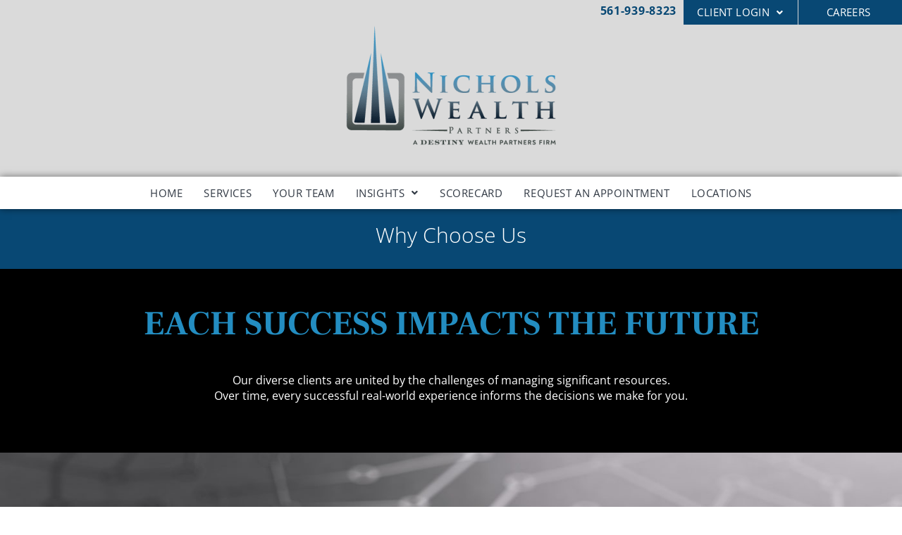

--- FILE ---
content_type: text/html; charset=UTF-8
request_url: https://www.nicholswealth.com/why-choose-us/
body_size: 22651
content:
<!DOCTYPE html>
<html lang="en-US">
<head>
	<meta charset="UTF-8" />
	<meta name="viewport" content="width=device-width, initial-scale=1" />
	<link rel="profile" href="https://gmpg.org/xfn/11" />
	<link rel="pingback" href="https://www.nicholswealth.com/xmlrpc.php" />
	<title>Why Choose Us &#8211; Nichols Wealth Partners</title>
<meta name='robots' content='max-image-preview:large' />
<link rel='dns-prefetch' href='//fonts.googleapis.com' />
<link rel="alternate" type="application/rss+xml" title="Nichols Wealth Partners &raquo; Feed" href="https://www.nicholswealth.com/feed/" />
<link rel="alternate" type="application/rss+xml" title="Nichols Wealth Partners &raquo; Comments Feed" href="https://www.nicholswealth.com/comments/feed/" />
<link rel="alternate" title="oEmbed (JSON)" type="application/json+oembed" href="https://www.nicholswealth.com/wp-json/oembed/1.0/embed?url=https%3A%2F%2Fwww.nicholswealth.com%2Fwhy-choose-us%2F" />
<link rel="alternate" title="oEmbed (XML)" type="text/xml+oembed" href="https://www.nicholswealth.com/wp-json/oembed/1.0/embed?url=https%3A%2F%2Fwww.nicholswealth.com%2Fwhy-choose-us%2F&#038;format=xml" />
<style id='wp-img-auto-sizes-contain-inline-css'>
img:is([sizes=auto i],[sizes^="auto," i]){contain-intrinsic-size:3000px 1500px}
/*# sourceURL=wp-img-auto-sizes-contain-inline-css */
</style>
<link rel='stylesheet' id='look_ruby_plugin_core_style-css' href='https://www.nicholswealth.com/wp-content/plugins/look-ruby-core/assets/core.css?ver=5.3' media='all' />
<link rel='stylesheet' id='google-font-themes-css' href='//fonts.googleapis.com/css?family=Open+Sans%3A300%2C400&#038;font-display=swap&#038;ver=5.3' media='all' />
<link rel='stylesheet' id='hfe-widgets-style-css' href='https://www.nicholswealth.com/wp-content/plugins/header-footer-elementor/inc/widgets-css/frontend.css?ver=2.8.0' media='all' />
<style id='wp-emoji-styles-inline-css'>

	img.wp-smiley, img.emoji {
		display: inline !important;
		border: none !important;
		box-shadow: none !important;
		height: 1em !important;
		width: 1em !important;
		margin: 0 0.07em !important;
		vertical-align: -0.1em !important;
		background: none !important;
		padding: 0 !important;
	}
/*# sourceURL=wp-emoji-styles-inline-css */
</style>
<style id='classic-theme-styles-inline-css'>
/*! This file is auto-generated */
.wp-block-button__link{color:#fff;background-color:#32373c;border-radius:9999px;box-shadow:none;text-decoration:none;padding:calc(.667em + 2px) calc(1.333em + 2px);font-size:1.125em}.wp-block-file__button{background:#32373c;color:#fff;text-decoration:none}
/*# sourceURL=/wp-includes/css/classic-themes.min.css */
</style>
<style id='global-styles-inline-css'>
:root{--wp--preset--aspect-ratio--square: 1;--wp--preset--aspect-ratio--4-3: 4/3;--wp--preset--aspect-ratio--3-4: 3/4;--wp--preset--aspect-ratio--3-2: 3/2;--wp--preset--aspect-ratio--2-3: 2/3;--wp--preset--aspect-ratio--16-9: 16/9;--wp--preset--aspect-ratio--9-16: 9/16;--wp--preset--color--black: #000000;--wp--preset--color--cyan-bluish-gray: #abb8c3;--wp--preset--color--white: #ffffff;--wp--preset--color--pale-pink: #f78da7;--wp--preset--color--vivid-red: #cf2e2e;--wp--preset--color--luminous-vivid-orange: #ff6900;--wp--preset--color--luminous-vivid-amber: #fcb900;--wp--preset--color--light-green-cyan: #7bdcb5;--wp--preset--color--vivid-green-cyan: #00d084;--wp--preset--color--pale-cyan-blue: #8ed1fc;--wp--preset--color--vivid-cyan-blue: #0693e3;--wp--preset--color--vivid-purple: #9b51e0;--wp--preset--gradient--vivid-cyan-blue-to-vivid-purple: linear-gradient(135deg,rgb(6,147,227) 0%,rgb(155,81,224) 100%);--wp--preset--gradient--light-green-cyan-to-vivid-green-cyan: linear-gradient(135deg,rgb(122,220,180) 0%,rgb(0,208,130) 100%);--wp--preset--gradient--luminous-vivid-amber-to-luminous-vivid-orange: linear-gradient(135deg,rgb(252,185,0) 0%,rgb(255,105,0) 100%);--wp--preset--gradient--luminous-vivid-orange-to-vivid-red: linear-gradient(135deg,rgb(255,105,0) 0%,rgb(207,46,46) 100%);--wp--preset--gradient--very-light-gray-to-cyan-bluish-gray: linear-gradient(135deg,rgb(238,238,238) 0%,rgb(169,184,195) 100%);--wp--preset--gradient--cool-to-warm-spectrum: linear-gradient(135deg,rgb(74,234,220) 0%,rgb(151,120,209) 20%,rgb(207,42,186) 40%,rgb(238,44,130) 60%,rgb(251,105,98) 80%,rgb(254,248,76) 100%);--wp--preset--gradient--blush-light-purple: linear-gradient(135deg,rgb(255,206,236) 0%,rgb(152,150,240) 100%);--wp--preset--gradient--blush-bordeaux: linear-gradient(135deg,rgb(254,205,165) 0%,rgb(254,45,45) 50%,rgb(107,0,62) 100%);--wp--preset--gradient--luminous-dusk: linear-gradient(135deg,rgb(255,203,112) 0%,rgb(199,81,192) 50%,rgb(65,88,208) 100%);--wp--preset--gradient--pale-ocean: linear-gradient(135deg,rgb(255,245,203) 0%,rgb(182,227,212) 50%,rgb(51,167,181) 100%);--wp--preset--gradient--electric-grass: linear-gradient(135deg,rgb(202,248,128) 0%,rgb(113,206,126) 100%);--wp--preset--gradient--midnight: linear-gradient(135deg,rgb(2,3,129) 0%,rgb(40,116,252) 100%);--wp--preset--font-size--small: 13px;--wp--preset--font-size--medium: 20px;--wp--preset--font-size--large: 36px;--wp--preset--font-size--x-large: 42px;--wp--preset--spacing--20: 0.44rem;--wp--preset--spacing--30: 0.67rem;--wp--preset--spacing--40: 1rem;--wp--preset--spacing--50: 1.5rem;--wp--preset--spacing--60: 2.25rem;--wp--preset--spacing--70: 3.38rem;--wp--preset--spacing--80: 5.06rem;--wp--preset--shadow--natural: 6px 6px 9px rgba(0, 0, 0, 0.2);--wp--preset--shadow--deep: 12px 12px 50px rgba(0, 0, 0, 0.4);--wp--preset--shadow--sharp: 6px 6px 0px rgba(0, 0, 0, 0.2);--wp--preset--shadow--outlined: 6px 6px 0px -3px rgb(255, 255, 255), 6px 6px rgb(0, 0, 0);--wp--preset--shadow--crisp: 6px 6px 0px rgb(0, 0, 0);}:where(.is-layout-flex){gap: 0.5em;}:where(.is-layout-grid){gap: 0.5em;}body .is-layout-flex{display: flex;}.is-layout-flex{flex-wrap: wrap;align-items: center;}.is-layout-flex > :is(*, div){margin: 0;}body .is-layout-grid{display: grid;}.is-layout-grid > :is(*, div){margin: 0;}:where(.wp-block-columns.is-layout-flex){gap: 2em;}:where(.wp-block-columns.is-layout-grid){gap: 2em;}:where(.wp-block-post-template.is-layout-flex){gap: 1.25em;}:where(.wp-block-post-template.is-layout-grid){gap: 1.25em;}.has-black-color{color: var(--wp--preset--color--black) !important;}.has-cyan-bluish-gray-color{color: var(--wp--preset--color--cyan-bluish-gray) !important;}.has-white-color{color: var(--wp--preset--color--white) !important;}.has-pale-pink-color{color: var(--wp--preset--color--pale-pink) !important;}.has-vivid-red-color{color: var(--wp--preset--color--vivid-red) !important;}.has-luminous-vivid-orange-color{color: var(--wp--preset--color--luminous-vivid-orange) !important;}.has-luminous-vivid-amber-color{color: var(--wp--preset--color--luminous-vivid-amber) !important;}.has-light-green-cyan-color{color: var(--wp--preset--color--light-green-cyan) !important;}.has-vivid-green-cyan-color{color: var(--wp--preset--color--vivid-green-cyan) !important;}.has-pale-cyan-blue-color{color: var(--wp--preset--color--pale-cyan-blue) !important;}.has-vivid-cyan-blue-color{color: var(--wp--preset--color--vivid-cyan-blue) !important;}.has-vivid-purple-color{color: var(--wp--preset--color--vivid-purple) !important;}.has-black-background-color{background-color: var(--wp--preset--color--black) !important;}.has-cyan-bluish-gray-background-color{background-color: var(--wp--preset--color--cyan-bluish-gray) !important;}.has-white-background-color{background-color: var(--wp--preset--color--white) !important;}.has-pale-pink-background-color{background-color: var(--wp--preset--color--pale-pink) !important;}.has-vivid-red-background-color{background-color: var(--wp--preset--color--vivid-red) !important;}.has-luminous-vivid-orange-background-color{background-color: var(--wp--preset--color--luminous-vivid-orange) !important;}.has-luminous-vivid-amber-background-color{background-color: var(--wp--preset--color--luminous-vivid-amber) !important;}.has-light-green-cyan-background-color{background-color: var(--wp--preset--color--light-green-cyan) !important;}.has-vivid-green-cyan-background-color{background-color: var(--wp--preset--color--vivid-green-cyan) !important;}.has-pale-cyan-blue-background-color{background-color: var(--wp--preset--color--pale-cyan-blue) !important;}.has-vivid-cyan-blue-background-color{background-color: var(--wp--preset--color--vivid-cyan-blue) !important;}.has-vivid-purple-background-color{background-color: var(--wp--preset--color--vivid-purple) !important;}.has-black-border-color{border-color: var(--wp--preset--color--black) !important;}.has-cyan-bluish-gray-border-color{border-color: var(--wp--preset--color--cyan-bluish-gray) !important;}.has-white-border-color{border-color: var(--wp--preset--color--white) !important;}.has-pale-pink-border-color{border-color: var(--wp--preset--color--pale-pink) !important;}.has-vivid-red-border-color{border-color: var(--wp--preset--color--vivid-red) !important;}.has-luminous-vivid-orange-border-color{border-color: var(--wp--preset--color--luminous-vivid-orange) !important;}.has-luminous-vivid-amber-border-color{border-color: var(--wp--preset--color--luminous-vivid-amber) !important;}.has-light-green-cyan-border-color{border-color: var(--wp--preset--color--light-green-cyan) !important;}.has-vivid-green-cyan-border-color{border-color: var(--wp--preset--color--vivid-green-cyan) !important;}.has-pale-cyan-blue-border-color{border-color: var(--wp--preset--color--pale-cyan-blue) !important;}.has-vivid-cyan-blue-border-color{border-color: var(--wp--preset--color--vivid-cyan-blue) !important;}.has-vivid-purple-border-color{border-color: var(--wp--preset--color--vivid-purple) !important;}.has-vivid-cyan-blue-to-vivid-purple-gradient-background{background: var(--wp--preset--gradient--vivid-cyan-blue-to-vivid-purple) !important;}.has-light-green-cyan-to-vivid-green-cyan-gradient-background{background: var(--wp--preset--gradient--light-green-cyan-to-vivid-green-cyan) !important;}.has-luminous-vivid-amber-to-luminous-vivid-orange-gradient-background{background: var(--wp--preset--gradient--luminous-vivid-amber-to-luminous-vivid-orange) !important;}.has-luminous-vivid-orange-to-vivid-red-gradient-background{background: var(--wp--preset--gradient--luminous-vivid-orange-to-vivid-red) !important;}.has-very-light-gray-to-cyan-bluish-gray-gradient-background{background: var(--wp--preset--gradient--very-light-gray-to-cyan-bluish-gray) !important;}.has-cool-to-warm-spectrum-gradient-background{background: var(--wp--preset--gradient--cool-to-warm-spectrum) !important;}.has-blush-light-purple-gradient-background{background: var(--wp--preset--gradient--blush-light-purple) !important;}.has-blush-bordeaux-gradient-background{background: var(--wp--preset--gradient--blush-bordeaux) !important;}.has-luminous-dusk-gradient-background{background: var(--wp--preset--gradient--luminous-dusk) !important;}.has-pale-ocean-gradient-background{background: var(--wp--preset--gradient--pale-ocean) !important;}.has-electric-grass-gradient-background{background: var(--wp--preset--gradient--electric-grass) !important;}.has-midnight-gradient-background{background: var(--wp--preset--gradient--midnight) !important;}.has-small-font-size{font-size: var(--wp--preset--font-size--small) !important;}.has-medium-font-size{font-size: var(--wp--preset--font-size--medium) !important;}.has-large-font-size{font-size: var(--wp--preset--font-size--large) !important;}.has-x-large-font-size{font-size: var(--wp--preset--font-size--x-large) !important;}
:where(.wp-block-post-template.is-layout-flex){gap: 1.25em;}:where(.wp-block-post-template.is-layout-grid){gap: 1.25em;}
:where(.wp-block-term-template.is-layout-flex){gap: 1.25em;}:where(.wp-block-term-template.is-layout-grid){gap: 1.25em;}
:where(.wp-block-columns.is-layout-flex){gap: 2em;}:where(.wp-block-columns.is-layout-grid){gap: 2em;}
:root :where(.wp-block-pullquote){font-size: 1.5em;line-height: 1.6;}
/*# sourceURL=global-styles-inline-css */
</style>
<link rel='stylesheet' id='hfe-style-css' href='https://www.nicholswealth.com/wp-content/plugins/header-footer-elementor/assets/css/header-footer-elementor.css?ver=2.8.0' media='all' />
<link rel='stylesheet' id='elementor-frontend-css' href='https://www.nicholswealth.com/wp-content/plugins/elementor/assets/css/frontend.min.css?ver=3.34.1' media='all' />
<style id='elementor-frontend-inline-css'>
.elementor-kit-3064{--e-global-color-primary:#238DC1;--e-global-color-secondary:#54595F;--e-global-color-text:#7A7A7A;--e-global-color-accent:#238DC1;--e-global-color-5fb6127:#084874;--e-global-typography-primary-font-family:"Frank Ruhl Libre";--e-global-typography-primary-font-size:48px;--e-global-typography-primary-font-weight:bold;--e-global-typography-primary-line-height:1.2em;--e-global-typography-secondary-font-family:"Frank Ruhl Libre";--e-global-typography-secondary-font-size:36px;--e-global-typography-secondary-font-weight:bold;--e-global-typography-secondary-line-height:1.2em;--e-global-typography-text-font-family:"Open Sans";--e-global-typography-text-font-size:18px;--e-global-typography-text-font-weight:400;--e-global-typography-text-line-height:1.5em;--e-global-typography-accent-font-family:"Open Sans";--e-global-typography-accent-font-weight:500;color:#313944;font-family:"Open Sans", Sans-serif;font-size:15px;line-height:1.2em;}.elementor-kit-3064 button,.elementor-kit-3064 input[type="button"],.elementor-kit-3064 input[type="submit"],.elementor-kit-3064 .elementor-button{background-color:#000000;font-family:"Open Sans", Sans-serif;font-weight:500;color:#FFFFFF;border-style:solid;border-color:var( --e-global-color-accent );border-radius:4px 4px 4px 4px;}.elementor-kit-3064 e-page-transition{background-color:#FFBC7D;}.elementor-kit-3064 p{margin-block-end:1.2em;}.elementor-kit-3064 a{color:var( --e-global-color-primary );font-weight:400;line-height:1.2em;}.elementor-kit-3064 h1{color:var( --e-global-color-primary );font-family:"Frank Ruhl Libre", Sans-serif;font-size:42px;font-weight:bold;line-height:1.2em;}.elementor-kit-3064 h2{color:var( --e-global-color-primary );font-family:"Frank Ruhl Libre", Sans-serif;font-size:36px;font-weight:bold;line-height:1.2em;}.elementor-kit-3064 h3{color:var( --e-global-color-primary );font-family:"Frank Ruhl Libre", Sans-serif;font-size:28px;font-weight:bold;line-height:1.2em;}.elementor-kit-3064 h4{color:var( --e-global-color-primary );font-family:"Open Sans", Sans-serif;font-size:24px;font-weight:300;line-height:1.2em;}.elementor-kit-3064 h5{color:var( --e-global-color-primary );font-family:"Frank Ruhl Libre", Sans-serif;font-size:23px;font-weight:bold;line-height:1.2em;}.elementor-kit-3064 h6{color:var( --e-global-color-text );font-family:"Open Sans", Sans-serif;line-height:1.2em;}.elementor-section.elementor-section-boxed > .elementor-container{max-width:1500px;}.e-con{--container-max-width:1500px;}.elementor-widget:not(:last-child){--kit-widget-spacing:20px;}.elementor-element{--widgets-spacing:20px 20px;--widgets-spacing-row:20px;--widgets-spacing-column:20px;}{}h1.entry-title{display:var(--page-title-display);}@media(max-width:1024px){.elementor-section.elementor-section-boxed > .elementor-container{max-width:1024px;}.e-con{--container-max-width:1024px;}}@media(max-width:767px){.elementor-section.elementor-section-boxed > .elementor-container{max-width:767px;}.e-con{--container-max-width:767px;}}
.elementor-2946 .elementor-element.elementor-element-2cd94a16:not(.elementor-motion-effects-element-type-background), .elementor-2946 .elementor-element.elementor-element-2cd94a16 > .elementor-motion-effects-container > .elementor-motion-effects-layer{background-color:#000000;}.elementor-2946 .elementor-element.elementor-element-2cd94a16{transition:background 0.3s, border 0.3s, border-radius 0.3s, box-shadow 0.3s;}.elementor-2946 .elementor-element.elementor-element-2cd94a16 > .elementor-background-overlay{transition:background 0.3s, border-radius 0.3s, opacity 0.3s;}.elementor-widget-heading .elementor-heading-title{font-family:var( --e-global-typography-primary-font-family ), Sans-serif;font-size:var( --e-global-typography-primary-font-size );font-weight:var( --e-global-typography-primary-font-weight );line-height:var( --e-global-typography-primary-line-height );color:var( --e-global-color-primary );}.elementor-2946 .elementor-element.elementor-element-d1089a1{margin:50px 20px calc(var(--kit-widget-spacing, 0px) + 20px) 20px;text-align:center;}.elementor-widget-text-editor{font-family:var( --e-global-typography-text-font-family ), Sans-serif;font-size:var( --e-global-typography-text-font-size );font-weight:var( --e-global-typography-text-font-weight );line-height:var( --e-global-typography-text-line-height );color:var( --e-global-color-text );}.elementor-widget-text-editor.elementor-drop-cap-view-stacked .elementor-drop-cap{background-color:var( --e-global-color-primary );}.elementor-widget-text-editor.elementor-drop-cap-view-framed .elementor-drop-cap, .elementor-widget-text-editor.elementor-drop-cap-view-default .elementor-drop-cap{color:var( --e-global-color-primary );border-color:var( --e-global-color-primary );}.elementor-2946 .elementor-element.elementor-element-b2b8b0d{padding:0px 0px 20px 0px;text-align:center;font-family:"Open Sans", Sans-serif;font-size:18px;font-weight:400;line-height:1.5em;color:#FFFFFF;}.elementor-widget-image .widget-image-caption{color:var( --e-global-color-text );font-family:var( --e-global-typography-text-font-family ), Sans-serif;font-size:var( --e-global-typography-text-font-size );font-weight:var( --e-global-typography-text-font-weight );line-height:var( --e-global-typography-text-line-height );}.elementor-2946 .elementor-element.elementor-element-3ebc1ee0 img{width:100%;}.elementor-2946 .elementor-element.elementor-element-c0c6491{--spacer-size:30px;background-color:#FFFFFF;}@media(min-width:768px){.elementor-2946 .elementor-element.elementor-element-4337e6aa{width:100%;}}@media(max-width:1024px){.elementor-widget-heading .elementor-heading-title{font-size:var( --e-global-typography-primary-font-size );line-height:var( --e-global-typography-primary-line-height );}.elementor-widget-text-editor{font-size:var( --e-global-typography-text-font-size );line-height:var( --e-global-typography-text-line-height );}.elementor-widget-image .widget-image-caption{font-size:var( --e-global-typography-text-font-size );line-height:var( --e-global-typography-text-line-height );}}@media(max-width:767px){.elementor-widget-heading .elementor-heading-title{font-size:var( --e-global-typography-primary-font-size );line-height:var( --e-global-typography-primary-line-height );}.elementor-widget-text-editor{font-size:var( --e-global-typography-text-font-size );line-height:var( --e-global-typography-text-line-height );}.elementor-widget-image .widget-image-caption{font-size:var( --e-global-typography-text-font-size );line-height:var( --e-global-typography-text-line-height );}}
.elementor-8466 .elementor-element.elementor-element-3836ff7:not(.elementor-motion-effects-element-type-background), .elementor-8466 .elementor-element.elementor-element-3836ff7 > .elementor-motion-effects-container > .elementor-motion-effects-layer{background-color:var( --e-global-color-5fb6127 );}.elementor-8466 .elementor-element.elementor-element-3836ff7{transition:background 0.3s, border 0.3s, border-radius 0.3s, box-shadow 0.3s;margin-top:0px;margin-bottom:0px;padding:0px 0px 0px 0px;}.elementor-8466 .elementor-element.elementor-element-3836ff7 > .elementor-background-overlay{transition:background 0.3s, border-radius 0.3s, opacity 0.3s;}.elementor-8466 .elementor-element.elementor-element-3025ad6:not(.elementor-motion-effects-element-type-background) > .elementor-widget-wrap, .elementor-8466 .elementor-element.elementor-element-3025ad6 > .elementor-widget-wrap > .elementor-motion-effects-container > .elementor-motion-effects-layer{background-color:#DADADA;}.elementor-bc-flex-widget .elementor-8466 .elementor-element.elementor-element-3025ad6.elementor-column .elementor-widget-wrap{align-items:center;}.elementor-8466 .elementor-element.elementor-element-3025ad6.elementor-column.elementor-element[data-element_type="column"] > .elementor-widget-wrap.elementor-element-populated{align-content:center;align-items:center;}.elementor-8466 .elementor-element.elementor-element-3025ad6.elementor-column > .elementor-widget-wrap{justify-content:flex-end;}.elementor-8466 .elementor-element.elementor-element-3025ad6 > .elementor-widget-wrap > .elementor-widget:not(.elementor-widget__width-auto):not(.elementor-widget__width-initial):not(:last-child):not(.elementor-absolute){--kit-widget-spacing:5px;}.elementor-8466 .elementor-element.elementor-element-3025ad6 > .elementor-element-populated{transition:background 0.3s, border 0.3s, border-radius 0.3s, box-shadow 0.3s;margin:0px 0px 0px 0px;--e-column-margin-right:0px;--e-column-margin-left:0px;padding:10px 0px 0px 0px;}.elementor-8466 .elementor-element.elementor-element-3025ad6 > .elementor-element-populated > .elementor-background-overlay{transition:background 0.3s, border-radius 0.3s, opacity 0.3s;}.elementor-widget-text-editor{font-family:var( --e-global-typography-text-font-family ), Sans-serif;font-size:var( --e-global-typography-text-font-size );font-weight:var( --e-global-typography-text-font-weight );line-height:var( --e-global-typography-text-line-height );color:var( --e-global-color-text );}.elementor-widget-text-editor.elementor-drop-cap-view-stacked .elementor-drop-cap{background-color:var( --e-global-color-primary );}.elementor-widget-text-editor.elementor-drop-cap-view-framed .elementor-drop-cap, .elementor-widget-text-editor.elementor-drop-cap-view-default .elementor-drop-cap{color:var( --e-global-color-primary );border-color:var( --e-global-color-primary );}.elementor-8466 .elementor-element.elementor-element-b4ff200{width:auto;max-width:auto;margin:0px 0px calc(var(--kit-widget-spacing, 0px) + 0px) 0px;padding:5px 0px 0px 0px;align-self:center;font-family:"Open Sans", Sans-serif;font-size:15px;font-weight:bold;letter-spacing:0.7px;color:var( --e-global-color-5fb6127 );}.elementor-8466 .elementor-element.elementor-element-754563e:not(.elementor-motion-effects-element-type-background) > .elementor-widget-wrap, .elementor-8466 .elementor-element.elementor-element-754563e > .elementor-widget-wrap > .elementor-motion-effects-container > .elementor-motion-effects-layer{background-color:#084874;}.elementor-8466 .elementor-element.elementor-element-754563e > .elementor-element-populated >  .elementor-background-overlay{background-color:var( --e-global-color-5fb6127 );}.elementor-bc-flex-widget .elementor-8466 .elementor-element.elementor-element-754563e.elementor-column .elementor-widget-wrap{align-items:center;}.elementor-8466 .elementor-element.elementor-element-754563e.elementor-column.elementor-element[data-element_type="column"] > .elementor-widget-wrap.elementor-element-populated{align-content:center;align-items:center;}.elementor-8466 .elementor-element.elementor-element-754563e.elementor-column > .elementor-widget-wrap{justify-content:center;}.elementor-8466 .elementor-element.elementor-element-754563e > .elementor-widget-wrap > .elementor-widget:not(.elementor-widget__width-auto):not(.elementor-widget__width-initial):not(:last-child):not(.elementor-absolute){--kit-widget-spacing:0px;}.elementor-8466 .elementor-element.elementor-element-754563e > .elementor-element-populated{border-style:solid;border-width:0px 1px 0px 0px;border-color:#D8D8D8;transition:background 0.3s, border 0.3s, border-radius 0.3s, box-shadow 0.3s;margin:0px 0px 0px 0px;--e-column-margin-right:0px;--e-column-margin-left:0px;padding:0px 0px 0px 0px;}.elementor-8466 .elementor-element.elementor-element-754563e > .elementor-element-populated, .elementor-8466 .elementor-element.elementor-element-754563e > .elementor-element-populated > .elementor-background-overlay, .elementor-8466 .elementor-element.elementor-element-754563e > .elementor-background-slideshow{border-radius:0px 0px 0px 0px;}.elementor-8466 .elementor-element.elementor-element-754563e > .elementor-element-populated > .elementor-background-overlay{transition:background 0.3s, border-radius 0.3s, opacity 0.3s;}.elementor-8466 .elementor-element.elementor-element-754563e{z-index:900;}.elementor-widget-navigation-menu .menu-item a.hfe-menu-item.elementor-button{background-color:var( --e-global-color-accent );font-family:var( --e-global-typography-accent-font-family ), Sans-serif;font-weight:var( --e-global-typography-accent-font-weight );}.elementor-widget-navigation-menu .menu-item a.hfe-menu-item.elementor-button:hover{background-color:var( --e-global-color-accent );}.elementor-widget-navigation-menu a.hfe-menu-item, .elementor-widget-navigation-menu a.hfe-sub-menu-item{font-family:var( --e-global-typography-primary-font-family ), Sans-serif;font-size:var( --e-global-typography-primary-font-size );font-weight:var( --e-global-typography-primary-font-weight );line-height:var( --e-global-typography-primary-line-height );}.elementor-widget-navigation-menu .menu-item a.hfe-menu-item, .elementor-widget-navigation-menu .sub-menu a.hfe-sub-menu-item{color:var( --e-global-color-text );}.elementor-widget-navigation-menu .menu-item a.hfe-menu-item:hover,
								.elementor-widget-navigation-menu .sub-menu a.hfe-sub-menu-item:hover,
								.elementor-widget-navigation-menu .menu-item.current-menu-item a.hfe-menu-item,
								.elementor-widget-navigation-menu .menu-item a.hfe-menu-item.highlighted,
								.elementor-widget-navigation-menu .menu-item a.hfe-menu-item:focus{color:var( --e-global-color-accent );}.elementor-widget-navigation-menu .hfe-nav-menu-layout:not(.hfe-pointer__framed) .menu-item.parent a.hfe-menu-item:before,
								.elementor-widget-navigation-menu .hfe-nav-menu-layout:not(.hfe-pointer__framed) .menu-item.parent a.hfe-menu-item:after{background-color:var( --e-global-color-accent );}.elementor-widget-navigation-menu .hfe-nav-menu-layout:not(.hfe-pointer__framed) .menu-item.parent .sub-menu .hfe-has-submenu-container a:after{background-color:var( --e-global-color-accent );}.elementor-widget-navigation-menu .hfe-pointer__framed .menu-item.parent a.hfe-menu-item:before,
								.elementor-widget-navigation-menu .hfe-pointer__framed .menu-item.parent a.hfe-menu-item:after{border-color:var( --e-global-color-accent );}
							.elementor-widget-navigation-menu .sub-menu li a.hfe-sub-menu-item,
							.elementor-widget-navigation-menu nav.hfe-dropdown li a.hfe-sub-menu-item,
							.elementor-widget-navigation-menu nav.hfe-dropdown li a.hfe-menu-item,
							.elementor-widget-navigation-menu nav.hfe-dropdown-expandible li a.hfe-menu-item,
							.elementor-widget-navigation-menu nav.hfe-dropdown-expandible li a.hfe-sub-menu-item{font-family:var( --e-global-typography-accent-font-family ), Sans-serif;font-weight:var( --e-global-typography-accent-font-weight );}.elementor-8466 .elementor-element.elementor-element-1f8d884 .menu-item a.hfe-menu-item{padding-left:15px;padding-right:15px;}.elementor-8466 .elementor-element.elementor-element-1f8d884 .menu-item a.hfe-sub-menu-item{padding-left:calc( 15px + 20px );padding-right:15px;}.elementor-8466 .elementor-element.elementor-element-1f8d884 .hfe-nav-menu__layout-vertical .menu-item ul ul a.hfe-sub-menu-item{padding-left:calc( 15px + 40px );padding-right:15px;}.elementor-8466 .elementor-element.elementor-element-1f8d884 .hfe-nav-menu__layout-vertical .menu-item ul ul ul a.hfe-sub-menu-item{padding-left:calc( 15px + 60px );padding-right:15px;}.elementor-8466 .elementor-element.elementor-element-1f8d884 .hfe-nav-menu__layout-vertical .menu-item ul ul ul ul a.hfe-sub-menu-item{padding-left:calc( 15px + 80px );padding-right:15px;}.elementor-8466 .elementor-element.elementor-element-1f8d884 .menu-item a.hfe-menu-item, .elementor-8466 .elementor-element.elementor-element-1f8d884 .menu-item a.hfe-sub-menu-item{padding-top:5px;padding-bottom:5px;}body:not(.rtl) .elementor-8466 .elementor-element.elementor-element-1f8d884 .hfe-nav-menu__layout-horizontal .hfe-nav-menu > li.menu-item:not(:last-child){margin-right:0px;}body.rtl .elementor-8466 .elementor-element.elementor-element-1f8d884 .hfe-nav-menu__layout-horizontal .hfe-nav-menu > li.menu-item:not(:last-child){margin-left:0px;}.elementor-8466 .elementor-element.elementor-element-1f8d884 nav:not(.hfe-nav-menu__layout-horizontal) .hfe-nav-menu > li.menu-item:not(:last-child){margin-bottom:0px;}body:not(.rtl) .elementor-8466 .elementor-element.elementor-element-1f8d884 .hfe-nav-menu__layout-horizontal .hfe-nav-menu > li.menu-item{margin-bottom:0px;}.elementor-8466 .elementor-element.elementor-element-1f8d884 .sub-menu a.hfe-sub-menu-item,
						 .elementor-8466 .elementor-element.elementor-element-1f8d884 nav.hfe-dropdown li a.hfe-menu-item,
						 .elementor-8466 .elementor-element.elementor-element-1f8d884 nav.hfe-dropdown li a.hfe-sub-menu-item,
						 .elementor-8466 .elementor-element.elementor-element-1f8d884 nav.hfe-dropdown-expandible li a.hfe-menu-item,
						 .elementor-8466 .elementor-element.elementor-element-1f8d884 nav.hfe-dropdown-expandible li a.hfe-sub-menu-item{padding-top:8px;padding-bottom:8px;}.elementor-8466 .elementor-element.elementor-element-1f8d884{width:var( --container-widget-width, 100% );max-width:100%;--container-widget-width:100%;--container-widget-flex-grow:0;align-self:center;}.elementor-8466 .elementor-element.elementor-element-1f8d884 > .elementor-widget-container{margin:0px 0px 0px 0px;padding:5px 0px 0px 0px;}.elementor-8466 .elementor-element.elementor-element-1f8d884 a.hfe-menu-item, .elementor-8466 .elementor-element.elementor-element-1f8d884 a.hfe-sub-menu-item{font-family:"Open Sans", Sans-serif;font-size:15px;font-weight:400;text-transform:uppercase;line-height:1em;letter-spacing:0.4px;}.elementor-8466 .elementor-element.elementor-element-1f8d884 .menu-item a.hfe-menu-item, .elementor-8466 .elementor-element.elementor-element-1f8d884 .sub-menu a.hfe-sub-menu-item{color:#FFFFFF;}.elementor-8466 .elementor-element.elementor-element-1f8d884 .menu-item a.hfe-menu-item:hover,
								.elementor-8466 .elementor-element.elementor-element-1f8d884 .sub-menu a.hfe-sub-menu-item:hover,
								.elementor-8466 .elementor-element.elementor-element-1f8d884 .menu-item.current-menu-item a.hfe-menu-item,
								.elementor-8466 .elementor-element.elementor-element-1f8d884 .menu-item a.hfe-menu-item.highlighted,
								.elementor-8466 .elementor-element.elementor-element-1f8d884 .menu-item a.hfe-menu-item:focus{color:#FFFFFF;}.elementor-8466 .elementor-element.elementor-element-1f8d884 .sub-menu,
								.elementor-8466 .elementor-element.elementor-element-1f8d884 nav.hfe-dropdown,
								.elementor-8466 .elementor-element.elementor-element-1f8d884 nav.hfe-dropdown-expandible,
								.elementor-8466 .elementor-element.elementor-element-1f8d884 nav.hfe-dropdown .menu-item a.hfe-menu-item,
								.elementor-8466 .elementor-element.elementor-element-1f8d884 nav.hfe-dropdown .menu-item a.hfe-sub-menu-item{background-color:var( --e-global-color-5fb6127 );}
							.elementor-8466 .elementor-element.elementor-element-1f8d884 .sub-menu li a.hfe-sub-menu-item,
							.elementor-8466 .elementor-element.elementor-element-1f8d884 nav.hfe-dropdown li a.hfe-sub-menu-item,
							.elementor-8466 .elementor-element.elementor-element-1f8d884 nav.hfe-dropdown li a.hfe-menu-item,
							.elementor-8466 .elementor-element.elementor-element-1f8d884 nav.hfe-dropdown-expandible li a.hfe-menu-item,
							.elementor-8466 .elementor-element.elementor-element-1f8d884 nav.hfe-dropdown-expandible li a.hfe-sub-menu-item{font-family:"Open Sans", Sans-serif;font-weight:400;line-height:20px;letter-spacing:0.4px;}.elementor-8466 .elementor-element.elementor-element-1f8d884 .sub-menu li.menu-item:not(:last-child),
						.elementor-8466 .elementor-element.elementor-element-1f8d884 nav.hfe-dropdown li.menu-item:not(:last-child),
						.elementor-8466 .elementor-element.elementor-element-1f8d884 nav.hfe-dropdown-expandible li.menu-item:not(:last-child){border-bottom-style:solid;border-bottom-color:#c4c4c4;border-bottom-width:1px;}.elementor-8466 .elementor-element.elementor-element-1f8d884 div.hfe-nav-menu-icon{color:#FFFFFF;}.elementor-8466 .elementor-element.elementor-element-1f8d884 div.hfe-nav-menu-icon svg{fill:#FFFFFF;}.elementor-8466 .elementor-element.elementor-element-c3a15bb:not(.elementor-motion-effects-element-type-background) > .elementor-widget-wrap, .elementor-8466 .elementor-element.elementor-element-c3a15bb > .elementor-widget-wrap > .elementor-motion-effects-container > .elementor-motion-effects-layer{background-color:var( --e-global-color-5fb6127 );}.elementor-8466 .elementor-element.elementor-element-c3a15bb > .elementor-element-populated >  .elementor-background-overlay{background-color:var( --e-global-color-5fb6127 );}.elementor-bc-flex-widget .elementor-8466 .elementor-element.elementor-element-c3a15bb.elementor-column .elementor-widget-wrap{align-items:center;}.elementor-8466 .elementor-element.elementor-element-c3a15bb.elementor-column.elementor-element[data-element_type="column"] > .elementor-widget-wrap.elementor-element-populated{align-content:center;align-items:center;}.elementor-8466 .elementor-element.elementor-element-c3a15bb.elementor-column > .elementor-widget-wrap{justify-content:center;}.elementor-8466 .elementor-element.elementor-element-c3a15bb > .elementor-widget-wrap > .elementor-widget:not(.elementor-widget__width-auto):not(.elementor-widget__width-initial):not(:last-child):not(.elementor-absolute){--kit-widget-spacing:0px;}.elementor-8466 .elementor-element.elementor-element-c3a15bb > .elementor-element-populated{transition:background 0.3s, border 0.3s, border-radius 0.3s, box-shadow 0.3s;margin:0px 0px 0px 0px;--e-column-margin-right:0px;--e-column-margin-left:0px;padding:0px 0px 0px 0px;}.elementor-8466 .elementor-element.elementor-element-c3a15bb > .elementor-element-populated > .elementor-background-overlay{transition:background 0.3s, border-radius 0.3s, opacity 0.3s;}.elementor-8466 .elementor-element.elementor-element-823a16c{width:var( --container-widget-width, 100% );max-width:100%;background-color:var( --e-global-color-5fb6127 );margin:0px 0px calc(var(--kit-widget-spacing, 0px) + 0px) 0px;padding:5px 5px 5px 5px;--container-widget-width:100%;--container-widget-flex-grow:0;align-self:center;border-style:none;text-align:center;font-family:"Open Sans", Sans-serif;font-size:15px;font-weight:900;text-transform:uppercase;line-height:1.6em;letter-spacing:0.4px;color:var( --e-global-color-5fb6127 );}.elementor-8466 .elementor-element.elementor-element-fd9a18d > .elementor-container > .elementor-column > .elementor-widget-wrap{align-content:center;align-items:center;}.elementor-8466 .elementor-element.elementor-element-fd9a18d:not(.elementor-motion-effects-element-type-background), .elementor-8466 .elementor-element.elementor-element-fd9a18d > .elementor-motion-effects-container > .elementor-motion-effects-layer{background-color:#DADADA;}.elementor-8466 .elementor-element.elementor-element-fd9a18d{border-style:none;transition:background 0.3s, border 0.3s, border-radius 0.3s, box-shadow 0.3s;margin-top:0px;margin-bottom:0px;padding:0px 0px 0px 0px;}.elementor-8466 .elementor-element.elementor-element-fd9a18d > .elementor-background-overlay{transition:background 0.3s, border-radius 0.3s, opacity 0.3s;}.elementor-8466 .elementor-element.elementor-element-5bb3841 > .elementor-element-populated{margin:0px 0px 0px 0px;--e-column-margin-right:0px;--e-column-margin-left:0px;padding:0px 0px 0px 0px;}.elementor-widget-image .widget-image-caption{color:var( --e-global-color-text );font-family:var( --e-global-typography-text-font-family ), Sans-serif;font-size:var( --e-global-typography-text-font-size );font-weight:var( --e-global-typography-text-font-weight );line-height:var( --e-global-typography-text-line-height );}.elementor-8466 .elementor-element.elementor-element-e9a4440{background-color:#DADADA;margin:0px 0px calc(var(--kit-widget-spacing, 0px) + 0px) 0px;padding:0px 0px 0px 0px;text-align:center;}.elementor-8466 .elementor-element.elementor-element-e9a4440 img{max-width:350%;height:100%;}.elementor-8466 .elementor-element.elementor-element-e023575{--spacer-size:20px;}.elementor-8466 .elementor-element.elementor-element-86fddf6{box-shadow:0px 0px 10px 0px rgba(0,0,0,0.5);margin-top:0px;margin-bottom:0px;padding:0px 0px 0px 0px;}.elementor-8466 .elementor-element.elementor-element-1f50fe3 > .elementor-widget-wrap > .elementor-widget:not(.elementor-widget__width-auto):not(.elementor-widget__width-initial):not(:last-child):not(.elementor-absolute){--kit-widget-spacing:0px;}.elementor-8466 .elementor-element.elementor-element-1f50fe3 > .elementor-element-populated{border-style:none;transition:background 0.3s, border 0.3s, border-radius 0.3s, box-shadow 0.3s;margin:0px 0px 0px 0px;--e-column-margin-right:0px;--e-column-margin-left:0px;padding:0px 0px 0px 0px;}.elementor-8466 .elementor-element.elementor-element-1f50fe3:hover > .elementor-element-populated{border-style:none;}.elementor-8466 .elementor-element.elementor-element-1f50fe3 > .elementor-element-populated > .elementor-background-overlay{transition:background 0.3s, border-radius 0.3s, opacity 0.3s;}.elementor-8466 .elementor-element.elementor-element-94115b9 .menu-item a.hfe-menu-item{padding-left:15px;padding-right:15px;}.elementor-8466 .elementor-element.elementor-element-94115b9 .menu-item a.hfe-sub-menu-item{padding-left:calc( 15px + 20px );padding-right:15px;}.elementor-8466 .elementor-element.elementor-element-94115b9 .hfe-nav-menu__layout-vertical .menu-item ul ul a.hfe-sub-menu-item{padding-left:calc( 15px + 40px );padding-right:15px;}.elementor-8466 .elementor-element.elementor-element-94115b9 .hfe-nav-menu__layout-vertical .menu-item ul ul ul a.hfe-sub-menu-item{padding-left:calc( 15px + 60px );padding-right:15px;}.elementor-8466 .elementor-element.elementor-element-94115b9 .hfe-nav-menu__layout-vertical .menu-item ul ul ul ul a.hfe-sub-menu-item{padding-left:calc( 15px + 80px );padding-right:15px;}.elementor-8466 .elementor-element.elementor-element-94115b9 .menu-item a.hfe-menu-item, .elementor-8466 .elementor-element.elementor-element-94115b9 .menu-item a.hfe-sub-menu-item{padding-top:14px;padding-bottom:14px;}.elementor-8466 .elementor-element.elementor-element-94115b9 ul.sub-menu{width:220px;}.elementor-8466 .elementor-element.elementor-element-94115b9 .sub-menu a.hfe-sub-menu-item,
						 .elementor-8466 .elementor-element.elementor-element-94115b9 nav.hfe-dropdown li a.hfe-menu-item,
						 .elementor-8466 .elementor-element.elementor-element-94115b9 nav.hfe-dropdown li a.hfe-sub-menu-item,
						 .elementor-8466 .elementor-element.elementor-element-94115b9 nav.hfe-dropdown-expandible li a.hfe-menu-item,
						 .elementor-8466 .elementor-element.elementor-element-94115b9 nav.hfe-dropdown-expandible li a.hfe-sub-menu-item{padding-top:20px;padding-bottom:20px;}.elementor-8466 .elementor-element.elementor-element-94115b9{width:100%;max-width:100%;align-self:center;}.elementor-8466 .elementor-element.elementor-element-94115b9 > .elementor-widget-container{margin:0px 0px 0px 0px;padding:0px 0px 0px 0px;border-radius:0px 0px 0px 0px;}.elementor-8466 .elementor-element.elementor-element-94115b9:hover .elementor-widget-container{box-shadow:0px 0px 10px 0px rgba(0,0,0,0.5);}.elementor-8466 .elementor-element.elementor-element-94115b9 .hfe-nav-menu__toggle{margin:0 auto;}.elementor-8466 .elementor-element.elementor-element-94115b9 a.hfe-menu-item, .elementor-8466 .elementor-element.elementor-element-94115b9 a.hfe-sub-menu-item{font-family:"Open Sans", Sans-serif;font-size:15px;font-weight:400;text-transform:uppercase;line-height:1.2em;letter-spacing:0.6px;}.elementor-8466 .elementor-element.elementor-element-94115b9 .menu-item a.hfe-menu-item, .elementor-8466 .elementor-element.elementor-element-94115b9 .sub-menu a.hfe-sub-menu-item{color:#313944;}.elementor-8466 .elementor-element.elementor-element-94115b9 .menu-item.current-menu-item a.hfe-menu-item,
								.elementor-8466 .elementor-element.elementor-element-94115b9 .menu-item.current-menu-ancestor a.hfe-menu-item{color:var( --e-global-color-primary );}.elementor-8466 .elementor-element.elementor-element-94115b9 .sub-menu a.hfe-sub-menu-item,
								.elementor-8466 .elementor-element.elementor-element-94115b9 .elementor-menu-toggle,
								.elementor-8466 .elementor-element.elementor-element-94115b9 nav.hfe-dropdown li a.hfe-menu-item,
								.elementor-8466 .elementor-element.elementor-element-94115b9 nav.hfe-dropdown li a.hfe-sub-menu-item,
								.elementor-8466 .elementor-element.elementor-element-94115b9 nav.hfe-dropdown-expandible li a.hfe-menu-item,
								.elementor-8466 .elementor-element.elementor-element-94115b9 nav.hfe-dropdown-expandible li a.hfe-sub-menu-item{color:var( --e-global-color-5fb6127 );}.elementor-8466 .elementor-element.elementor-element-94115b9 .sub-menu,
								.elementor-8466 .elementor-element.elementor-element-94115b9 nav.hfe-dropdown,
								.elementor-8466 .elementor-element.elementor-element-94115b9 nav.hfe-dropdown-expandible,
								.elementor-8466 .elementor-element.elementor-element-94115b9 nav.hfe-dropdown .menu-item a.hfe-menu-item,
								.elementor-8466 .elementor-element.elementor-element-94115b9 nav.hfe-dropdown .menu-item a.hfe-sub-menu-item{background-color:#fff;}.elementor-8466 .elementor-element.elementor-element-94115b9 .sub-menu a.hfe-sub-menu-item:hover,
								.elementor-8466 .elementor-element.elementor-element-94115b9 .elementor-menu-toggle:hover,
								.elementor-8466 .elementor-element.elementor-element-94115b9 nav.hfe-dropdown li a.hfe-menu-item:hover,
								.elementor-8466 .elementor-element.elementor-element-94115b9 nav.hfe-dropdown li a.hfe-sub-menu-item:hover,
								.elementor-8466 .elementor-element.elementor-element-94115b9 nav.hfe-dropdown-expandible li a.hfe-menu-item:hover,
								.elementor-8466 .elementor-element.elementor-element-94115b9 nav.hfe-dropdown-expandible li a.hfe-sub-menu-item:hover{color:#FFFFFF;}.elementor-8466 .elementor-element.elementor-element-94115b9 .sub-menu a.hfe-sub-menu-item:hover,
								.elementor-8466 .elementor-element.elementor-element-94115b9 nav.hfe-dropdown li a.hfe-menu-item:hover,
								.elementor-8466 .elementor-element.elementor-element-94115b9 nav.hfe-dropdown li a.hfe-sub-menu-item:hover,
								.elementor-8466 .elementor-element.elementor-element-94115b9 nav.hfe-dropdown-expandible li a.hfe-menu-item:hover,
								.elementor-8466 .elementor-element.elementor-element-94115b9 nav.hfe-dropdown-expandible li a.hfe-sub-menu-item:hover{background-color:var( --e-global-color-5fb6127 );}
							.elementor-8466 .elementor-element.elementor-element-94115b9 .sub-menu li a.hfe-sub-menu-item,
							.elementor-8466 .elementor-element.elementor-element-94115b9 nav.hfe-dropdown li a.hfe-sub-menu-item,
							.elementor-8466 .elementor-element.elementor-element-94115b9 nav.hfe-dropdown li a.hfe-menu-item,
							.elementor-8466 .elementor-element.elementor-element-94115b9 nav.hfe-dropdown-expandible li a.hfe-menu-item,
							.elementor-8466 .elementor-element.elementor-element-94115b9 nav.hfe-dropdown-expandible li a.hfe-sub-menu-item{font-family:"Open Sans", Sans-serif;font-size:12px;font-weight:700;letter-spacing:1px;}.elementor-8466 .elementor-element.elementor-element-94115b9 nav.hfe-nav-menu__layout-horizontal .sub-menu,
							.elementor-8466 .elementor-element.elementor-element-94115b9 nav:not(.hfe-nav-menu__layout-horizontal) .sub-menu.sub-menu-open,
							.elementor-8466 .elementor-element.elementor-element-94115b9 nav.hfe-dropdown .hfe-nav-menu,
						 	.elementor-8466 .elementor-element.elementor-element-94115b9 nav.hfe-dropdown-expandible .hfe-nav-menu{border-style:none;}.elementor-8466 .elementor-element.elementor-element-94115b9 .sub-menu li.menu-item:not(:last-child),
						.elementor-8466 .elementor-element.elementor-element-94115b9 nav.hfe-dropdown li.menu-item:not(:last-child),
						.elementor-8466 .elementor-element.elementor-element-94115b9 nav.hfe-dropdown-expandible li.menu-item:not(:last-child){border-bottom-style:solid;border-bottom-color:var( --e-global-color-primary );border-bottom-width:1px;}@media(min-width:768px){.elementor-8466 .elementor-element.elementor-element-3025ad6{width:75.743%;}.elementor-8466 .elementor-element.elementor-element-754563e{width:12.738%;}.elementor-8466 .elementor-element.elementor-element-c3a15bb{width:11.185%;}.elementor-8466 .elementor-element.elementor-element-5bb3841{width:100%;}.elementor-8466 .elementor-element.elementor-element-1f50fe3{width:100%;}}@media(max-width:1024px) and (min-width:768px){.elementor-8466 .elementor-element.elementor-element-3025ad6{width:59%;}.elementor-8466 .elementor-element.elementor-element-754563e{width:21%;}.elementor-8466 .elementor-element.elementor-element-c3a15bb{width:20%;}}@media(max-width:1024px){.elementor-8466 .elementor-element.elementor-element-3025ad6.elementor-column > .elementor-widget-wrap{justify-content:flex-end;}.elementor-widget-text-editor{font-size:var( --e-global-typography-text-font-size );line-height:var( --e-global-typography-text-line-height );}.elementor-8466 .elementor-element.elementor-element-754563e.elementor-column > .elementor-widget-wrap{justify-content:flex-end;}.elementor-widget-navigation-menu a.hfe-menu-item, .elementor-widget-navigation-menu a.hfe-sub-menu-item{font-size:var( --e-global-typography-primary-font-size );line-height:var( --e-global-typography-primary-line-height );}body:not(.rtl) .elementor-8466 .elementor-element.elementor-element-1f8d884.hfe-nav-menu__breakpoint-tablet .hfe-nav-menu__layout-horizontal .hfe-nav-menu > li.menu-item:not(:last-child){margin-right:0px;}body .elementor-8466 .elementor-element.elementor-element-1f8d884 nav.hfe-nav-menu__layout-vertical .hfe-nav-menu > li.menu-item:not(:last-child){margin-bottom:0px;}.elementor-8466 .elementor-element.elementor-element-1f8d884{width:var( --container-widget-width, 166.008px );max-width:166.008px;--container-widget-width:166.008px;--container-widget-flex-grow:0;}.elementor-8466 .elementor-element.elementor-element-823a16c{width:var( --container-widget-width, 154.945px );max-width:154.945px;--container-widget-width:154.945px;--container-widget-flex-grow:0;}.elementor-widget-image .widget-image-caption{font-size:var( --e-global-typography-text-font-size );line-height:var( --e-global-typography-text-line-height );}}@media(max-width:767px){.elementor-8466 .elementor-element.elementor-element-3025ad6.elementor-column > .elementor-widget-wrap{justify-content:center;}.elementor-8466 .elementor-element.elementor-element-3025ad6 > .elementor-widget-wrap > .elementor-widget:not(.elementor-widget__width-auto):not(.elementor-widget__width-initial):not(:last-child):not(.elementor-absolute){--kit-widget-spacing:0px;}.elementor-8466 .elementor-element.elementor-element-3025ad6 > .elementor-element-populated{margin:0px 0px -8px 0px;--e-column-margin-right:0px;--e-column-margin-left:0px;padding:8px 0px 0px 0px;}.elementor-widget-text-editor{font-size:var( --e-global-typography-text-font-size );line-height:var( --e-global-typography-text-line-height );}.elementor-8466 .elementor-element.elementor-element-754563e{width:50%;}.elementor-8466 .elementor-element.elementor-element-754563e.elementor-column > .elementor-widget-wrap{justify-content:center;}.elementor-8466 .elementor-element.elementor-element-754563e > .elementor-widget-wrap > .elementor-widget:not(.elementor-widget__width-auto):not(.elementor-widget__width-initial):not(:last-child):not(.elementor-absolute){--kit-widget-spacing:0px;}.elementor-widget-navigation-menu a.hfe-menu-item, .elementor-widget-navigation-menu a.hfe-sub-menu-item{font-size:var( --e-global-typography-primary-font-size );line-height:var( --e-global-typography-primary-line-height );}body:not(.rtl) .elementor-8466 .elementor-element.elementor-element-1f8d884.hfe-nav-menu__breakpoint-mobile .hfe-nav-menu__layout-horizontal .hfe-nav-menu > li.menu-item:not(:last-child){margin-right:0px;}body .elementor-8466 .elementor-element.elementor-element-1f8d884 nav.hfe-nav-menu__layout-vertical .hfe-nav-menu > li.menu-item:not(:last-child){margin-bottom:0px;}.elementor-8466 .elementor-element.elementor-element-1f8d884 > .elementor-widget-container{padding:5px 5px 5px 5px;}.elementor-8466 .elementor-element.elementor-element-c3a15bb{width:50%;z-index:900;}.elementor-8466 .elementor-element.elementor-element-c3a15bb > .elementor-widget-wrap > .elementor-widget:not(.elementor-widget__width-auto):not(.elementor-widget__width-initial):not(:last-child):not(.elementor-absolute){--kit-widget-spacing:0px;}.elementor-8466 .elementor-element.elementor-element-823a16c{padding:5px 0px 0px 0px;}.elementor-8466 .elementor-element.elementor-element-fd9a18d{margin-top:0px;margin-bottom:0px;padding:20px 0px 0px 0px;}.elementor-widget-image .widget-image-caption{font-size:var( --e-global-typography-text-font-size );line-height:var( --e-global-typography-text-line-height );}.elementor-8466 .elementor-element.elementor-element-94115b9 > .elementor-widget-container{margin:0px 0px 0px 0px;}}/* Start custom CSS for column, class: .elementor-element-3025ad6 */.elementor-8466 .elementor-element.elementor-element-3025ad6 {height: 35px;}/* End custom CSS */
/* Start custom CSS for navigation-menu, class: .elementor-element-1f8d884 */.elementor-8466 .elementor-element.elementor-element-1f8d884 {height:35px;}/* End custom CSS */
/* Start custom CSS for column, class: .elementor-element-754563e */.elementor-8466 .elementor-element.elementor-element-754563e {height:35px;}/* End custom CSS */
/* Start custom CSS for text-editor, class: .elementor-element-823a16c */.elementor-8466 .elementor-element.elementor-element-823a16c {height:35px;}/* End custom CSS */
/* Start custom CSS for column, class: .elementor-element-c3a15bb */.elementor-8466 .elementor-element.elementor-element-c3a15bb {height:35px;}/* End custom CSS */
.elementor-3165 .elementor-element.elementor-element-410ba12:not(.elementor-motion-effects-element-type-background), .elementor-3165 .elementor-element.elementor-element-410ba12 > .elementor-motion-effects-container > .elementor-motion-effects-layer{background-color:var( --e-global-color-5fb6127 );}.elementor-3165 .elementor-element.elementor-element-410ba12{transition:background 0.3s, border 0.3s, border-radius 0.3s, box-shadow 0.3s;padding:0px 20px 0px 20px;}.elementor-3165 .elementor-element.elementor-element-410ba12 > .elementor-background-overlay{transition:background 0.3s, border-radius 0.3s, opacity 0.3s;}.elementor-bc-flex-widget .elementor-3165 .elementor-element.elementor-element-c8eb4af.elementor-column .elementor-widget-wrap{align-items:center;}.elementor-3165 .elementor-element.elementor-element-c8eb4af.elementor-column.elementor-element[data-element_type="column"] > .elementor-widget-wrap.elementor-element-populated{align-content:center;align-items:center;}.elementor-widget-site-logo .hfe-site-logo-container .hfe-site-logo-img{border-color:var( --e-global-color-primary );}.elementor-widget-site-logo .widget-image-caption{color:var( --e-global-color-text );font-family:var( --e-global-typography-text-font-family ), Sans-serif;font-size:var( --e-global-typography-text-font-size );font-weight:var( --e-global-typography-text-font-weight );line-height:var( --e-global-typography-text-line-height );}.elementor-3165 .elementor-element.elementor-element-fe8d266 .hfe-site-logo-container, .elementor-3165 .elementor-element.elementor-element-fe8d266 .hfe-caption-width figcaption{text-align:center;}.elementor-3165 .elementor-element.elementor-element-fe8d266 .widget-image-caption{margin-top:0px;margin-bottom:0px;}.elementor-3165 .elementor-element.elementor-element-fe8d266 > .elementor-widget-container{margin:30px 10px 20px 10px;}.elementor-3165 .elementor-element.elementor-element-fe8d266 .hfe-site-logo-container .hfe-site-logo-img{border-style:none;}.elementor-widget-text-editor{font-family:var( --e-global-typography-text-font-family ), Sans-serif;font-size:var( --e-global-typography-text-font-size );font-weight:var( --e-global-typography-text-font-weight );line-height:var( --e-global-typography-text-line-height );color:var( --e-global-color-text );}.elementor-widget-text-editor.elementor-drop-cap-view-stacked .elementor-drop-cap{background-color:var( --e-global-color-primary );}.elementor-widget-text-editor.elementor-drop-cap-view-framed .elementor-drop-cap, .elementor-widget-text-editor.elementor-drop-cap-view-default .elementor-drop-cap{color:var( --e-global-color-primary );border-color:var( --e-global-color-primary );}.elementor-3165 .elementor-element.elementor-element-eb834b8{text-align:center;font-family:"Open Sans", Sans-serif;font-size:15px;font-weight:400;line-height:1.5em;letter-spacing:0.4px;color:#FFFFFF;}.elementor-3165 .elementor-element.elementor-element-3254ae0{--spacer-size:50px;}.elementor-bc-flex-widget .elementor-3165 .elementor-element.elementor-element-fae0a7c.elementor-column .elementor-widget-wrap{align-items:center;}.elementor-3165 .elementor-element.elementor-element-fae0a7c.elementor-column.elementor-element[data-element_type="column"] > .elementor-widget-wrap.elementor-element-populated{align-content:center;align-items:center;}.elementor-3165 .elementor-element.elementor-element-5ee1b2d > .elementor-container{max-width:200px;}.elementor-widget-icon.elementor-view-stacked .elementor-icon{background-color:var( --e-global-color-primary );}.elementor-widget-icon.elementor-view-framed .elementor-icon, .elementor-widget-icon.elementor-view-default .elementor-icon{color:var( --e-global-color-primary );border-color:var( --e-global-color-primary );}.elementor-widget-icon.elementor-view-framed .elementor-icon, .elementor-widget-icon.elementor-view-default .elementor-icon svg{fill:var( --e-global-color-primary );}.elementor-3165 .elementor-element.elementor-element-0c67dd0 .elementor-icon-wrapper{text-align:center;}.elementor-3165 .elementor-element.elementor-element-0c67dd0.elementor-view-stacked .elementor-icon{background-color:#FFFFFF;}.elementor-3165 .elementor-element.elementor-element-0c67dd0.elementor-view-framed .elementor-icon, .elementor-3165 .elementor-element.elementor-element-0c67dd0.elementor-view-default .elementor-icon{color:#FFFFFF;border-color:#FFFFFF;}.elementor-3165 .elementor-element.elementor-element-0c67dd0.elementor-view-framed .elementor-icon, .elementor-3165 .elementor-element.elementor-element-0c67dd0.elementor-view-default .elementor-icon svg{fill:#FFFFFF;}.elementor-3165 .elementor-element.elementor-element-0c67dd0 .elementor-icon{font-size:28px;}.elementor-3165 .elementor-element.elementor-element-0c67dd0 .elementor-icon svg{height:28px;}.elementor-3165 .elementor-element.elementor-element-13a728f .elementor-icon-wrapper{text-align:center;}.elementor-3165 .elementor-element.elementor-element-13a728f.elementor-view-stacked .elementor-icon{background-color:#FFFFFF;}.elementor-3165 .elementor-element.elementor-element-13a728f.elementor-view-framed .elementor-icon, .elementor-3165 .elementor-element.elementor-element-13a728f.elementor-view-default .elementor-icon{color:#FFFFFF;border-color:#FFFFFF;}.elementor-3165 .elementor-element.elementor-element-13a728f.elementor-view-framed .elementor-icon, .elementor-3165 .elementor-element.elementor-element-13a728f.elementor-view-default .elementor-icon svg{fill:#FFFFFF;}.elementor-3165 .elementor-element.elementor-element-13a728f .elementor-icon{font-size:28px;}.elementor-3165 .elementor-element.elementor-element-13a728f .elementor-icon svg{height:28px;}.elementor-3165 .elementor-element.elementor-element-b967f9a .elementor-icon-wrapper{text-align:center;}.elementor-3165 .elementor-element.elementor-element-b967f9a.elementor-view-stacked .elementor-icon{background-color:#FFFFFF;}.elementor-3165 .elementor-element.elementor-element-b967f9a.elementor-view-framed .elementor-icon, .elementor-3165 .elementor-element.elementor-element-b967f9a.elementor-view-default .elementor-icon{color:#FFFFFF;border-color:#FFFFFF;}.elementor-3165 .elementor-element.elementor-element-b967f9a.elementor-view-framed .elementor-icon, .elementor-3165 .elementor-element.elementor-element-b967f9a.elementor-view-default .elementor-icon svg{fill:#FFFFFF;}.elementor-3165 .elementor-element.elementor-element-b967f9a .elementor-icon{font-size:28px;}.elementor-3165 .elementor-element.elementor-element-b967f9a .elementor-icon svg{height:28px;}.elementor-bc-flex-widget .elementor-3165 .elementor-element.elementor-element-6e93a56.elementor-column .elementor-widget-wrap{align-items:center;}.elementor-3165 .elementor-element.elementor-element-6e93a56.elementor-column.elementor-element[data-element_type="column"] > .elementor-widget-wrap.elementor-element-populated{align-content:center;align-items:center;}.elementor-widget-navigation-menu .menu-item a.hfe-menu-item.elementor-button{background-color:var( --e-global-color-accent );font-family:var( --e-global-typography-accent-font-family ), Sans-serif;font-weight:var( --e-global-typography-accent-font-weight );}.elementor-widget-navigation-menu .menu-item a.hfe-menu-item.elementor-button:hover{background-color:var( --e-global-color-accent );}.elementor-widget-navigation-menu a.hfe-menu-item, .elementor-widget-navigation-menu a.hfe-sub-menu-item{font-family:var( --e-global-typography-primary-font-family ), Sans-serif;font-size:var( --e-global-typography-primary-font-size );font-weight:var( --e-global-typography-primary-font-weight );line-height:var( --e-global-typography-primary-line-height );}.elementor-widget-navigation-menu .menu-item a.hfe-menu-item, .elementor-widget-navigation-menu .sub-menu a.hfe-sub-menu-item{color:var( --e-global-color-text );}.elementor-widget-navigation-menu .menu-item a.hfe-menu-item:hover,
								.elementor-widget-navigation-menu .sub-menu a.hfe-sub-menu-item:hover,
								.elementor-widget-navigation-menu .menu-item.current-menu-item a.hfe-menu-item,
								.elementor-widget-navigation-menu .menu-item a.hfe-menu-item.highlighted,
								.elementor-widget-navigation-menu .menu-item a.hfe-menu-item:focus{color:var( --e-global-color-accent );}.elementor-widget-navigation-menu .hfe-nav-menu-layout:not(.hfe-pointer__framed) .menu-item.parent a.hfe-menu-item:before,
								.elementor-widget-navigation-menu .hfe-nav-menu-layout:not(.hfe-pointer__framed) .menu-item.parent a.hfe-menu-item:after{background-color:var( --e-global-color-accent );}.elementor-widget-navigation-menu .hfe-nav-menu-layout:not(.hfe-pointer__framed) .menu-item.parent .sub-menu .hfe-has-submenu-container a:after{background-color:var( --e-global-color-accent );}.elementor-widget-navigation-menu .hfe-pointer__framed .menu-item.parent a.hfe-menu-item:before,
								.elementor-widget-navigation-menu .hfe-pointer__framed .menu-item.parent a.hfe-menu-item:after{border-color:var( --e-global-color-accent );}
							.elementor-widget-navigation-menu .sub-menu li a.hfe-sub-menu-item,
							.elementor-widget-navigation-menu nav.hfe-dropdown li a.hfe-sub-menu-item,
							.elementor-widget-navigation-menu nav.hfe-dropdown li a.hfe-menu-item,
							.elementor-widget-navigation-menu nav.hfe-dropdown-expandible li a.hfe-menu-item,
							.elementor-widget-navigation-menu nav.hfe-dropdown-expandible li a.hfe-sub-menu-item{font-family:var( --e-global-typography-accent-font-family ), Sans-serif;font-weight:var( --e-global-typography-accent-font-weight );}.elementor-3165 .elementor-element.elementor-element-790f66d .menu-item a.hfe-menu-item{padding-left:11px;padding-right:11px;}.elementor-3165 .elementor-element.elementor-element-790f66d .menu-item a.hfe-sub-menu-item{padding-left:calc( 11px + 20px );padding-right:11px;}.elementor-3165 .elementor-element.elementor-element-790f66d .hfe-nav-menu__layout-vertical .menu-item ul ul a.hfe-sub-menu-item{padding-left:calc( 11px + 40px );padding-right:11px;}.elementor-3165 .elementor-element.elementor-element-790f66d .hfe-nav-menu__layout-vertical .menu-item ul ul ul a.hfe-sub-menu-item{padding-left:calc( 11px + 60px );padding-right:11px;}.elementor-3165 .elementor-element.elementor-element-790f66d .hfe-nav-menu__layout-vertical .menu-item ul ul ul ul a.hfe-sub-menu-item{padding-left:calc( 11px + 80px );padding-right:11px;}.elementor-3165 .elementor-element.elementor-element-790f66d .menu-item a.hfe-menu-item, .elementor-3165 .elementor-element.elementor-element-790f66d .menu-item a.hfe-sub-menu-item{padding-top:5px;padding-bottom:5px;}.elementor-3165 .elementor-element.elementor-element-790f66d .sub-menu a.hfe-sub-menu-item,
						 .elementor-3165 .elementor-element.elementor-element-790f66d nav.hfe-dropdown li a.hfe-menu-item,
						 .elementor-3165 .elementor-element.elementor-element-790f66d nav.hfe-dropdown li a.hfe-sub-menu-item,
						 .elementor-3165 .elementor-element.elementor-element-790f66d nav.hfe-dropdown-expandible li a.hfe-menu-item,
						 .elementor-3165 .elementor-element.elementor-element-790f66d nav.hfe-dropdown-expandible li a.hfe-sub-menu-item{padding-top:15px;padding-bottom:15px;}.elementor-3165 .elementor-element.elementor-element-790f66d a.hfe-menu-item, .elementor-3165 .elementor-element.elementor-element-790f66d a.hfe-sub-menu-item{font-family:"Open Sans", Sans-serif;font-size:15px;font-weight:400;line-height:1.5em;letter-spacing:0.5px;}.elementor-3165 .elementor-element.elementor-element-790f66d .menu-item a.hfe-menu-item, .elementor-3165 .elementor-element.elementor-element-790f66d .sub-menu a.hfe-sub-menu-item{color:#FFFFFF;}.elementor-3165 .elementor-element.elementor-element-790f66d .menu-item a.hfe-menu-item:hover,
								.elementor-3165 .elementor-element.elementor-element-790f66d .sub-menu a.hfe-sub-menu-item:hover,
								.elementor-3165 .elementor-element.elementor-element-790f66d .menu-item.current-menu-item a.hfe-menu-item,
								.elementor-3165 .elementor-element.elementor-element-790f66d .menu-item a.hfe-menu-item.highlighted,
								.elementor-3165 .elementor-element.elementor-element-790f66d .menu-item a.hfe-menu-item:focus{color:#FFFFFF;}.elementor-3165 .elementor-element.elementor-element-790f66d .sub-menu,
								.elementor-3165 .elementor-element.elementor-element-790f66d nav.hfe-dropdown,
								.elementor-3165 .elementor-element.elementor-element-790f66d nav.hfe-dropdown-expandible,
								.elementor-3165 .elementor-element.elementor-element-790f66d nav.hfe-dropdown .menu-item a.hfe-menu-item,
								.elementor-3165 .elementor-element.elementor-element-790f66d nav.hfe-dropdown .menu-item a.hfe-sub-menu-item{background-color:#fff;}.elementor-3165 .elementor-element.elementor-element-790f66d .sub-menu li.menu-item:not(:last-child),
						.elementor-3165 .elementor-element.elementor-element-790f66d nav.hfe-dropdown li.menu-item:not(:last-child),
						.elementor-3165 .elementor-element.elementor-element-790f66d nav.hfe-dropdown-expandible li.menu-item:not(:last-child){border-bottom-style:solid;border-bottom-color:#c4c4c4;border-bottom-width:1px;}.elementor-3165 .elementor-element.elementor-element-7bc02bc:not(.elementor-motion-effects-element-type-background), .elementor-3165 .elementor-element.elementor-element-7bc02bc > .elementor-motion-effects-container > .elementor-motion-effects-layer{background-color:#000000;}.elementor-3165 .elementor-element.elementor-element-7bc02bc{transition:background 0.3s, border 0.3s, border-radius 0.3s, box-shadow 0.3s;padding:10px 0px 10px 0px;}.elementor-3165 .elementor-element.elementor-element-7bc02bc > .elementor-background-overlay{transition:background 0.3s, border-radius 0.3s, opacity 0.3s;}.elementor-widget-copyright .hfe-copyright-wrapper a, .elementor-widget-copyright .hfe-copyright-wrapper{color:var( --e-global-color-text );}.elementor-widget-copyright .hfe-copyright-wrapper, .elementor-widget-copyright .hfe-copyright-wrapper a{font-family:var( --e-global-typography-text-font-family ), Sans-serif;font-size:var( --e-global-typography-text-font-size );font-weight:var( --e-global-typography-text-font-weight );line-height:var( --e-global-typography-text-line-height );}.elementor-3165 .elementor-element.elementor-element-c8b2956 .hfe-copyright-wrapper{text-align:center;}.elementor-3165 .elementor-element.elementor-element-c8b2956 .hfe-copyright-wrapper a, .elementor-3165 .elementor-element.elementor-element-c8b2956 .hfe-copyright-wrapper{color:#FFFFFF;}.elementor-3165 .elementor-element.elementor-element-c8b2956 .hfe-copyright-wrapper, .elementor-3165 .elementor-element.elementor-element-c8b2956 .hfe-copyright-wrapper a{font-family:"Open Sans", Sans-serif;font-size:13px;font-weight:400;line-height:1.5em;}.elementor-3165 .elementor-element.elementor-element-ca9f0e3{--spacer-size:10px;}.elementor-3165 .elementor-element.elementor-element-b1207aa{padding:0px 200px 0px 200px;text-align:center;font-family:"Open Sans", Sans-serif;font-size:11px;font-weight:400;line-height:1.5em;color:#FFFFFF;}@media(max-width:1024px){.elementor-widget-site-logo .widget-image-caption{font-size:var( --e-global-typography-text-font-size );line-height:var( --e-global-typography-text-line-height );}.elementor-widget-text-editor{font-size:var( --e-global-typography-text-font-size );line-height:var( --e-global-typography-text-line-height );}.elementor-widget-navigation-menu a.hfe-menu-item, .elementor-widget-navigation-menu a.hfe-sub-menu-item{font-size:var( --e-global-typography-primary-font-size );line-height:var( --e-global-typography-primary-line-height );}.elementor-widget-copyright .hfe-copyright-wrapper, .elementor-widget-copyright .hfe-copyright-wrapper a{font-size:var( --e-global-typography-text-font-size );line-height:var( --e-global-typography-text-line-height );}}@media(max-width:767px){.elementor-widget-site-logo .widget-image-caption{font-size:var( --e-global-typography-text-font-size );line-height:var( --e-global-typography-text-line-height );}.elementor-widget-text-editor{font-size:var( --e-global-typography-text-font-size );line-height:var( --e-global-typography-text-line-height );}.elementor-3165 .elementor-element.elementor-element-5ee1b2d{margin-top:0px;margin-bottom:0px;padding:0px 0px 0px 0px;}.elementor-widget-navigation-menu a.hfe-menu-item, .elementor-widget-navigation-menu a.hfe-sub-menu-item{font-size:var( --e-global-typography-primary-font-size );line-height:var( --e-global-typography-primary-line-height );}.elementor-widget-copyright .hfe-copyright-wrapper, .elementor-widget-copyright .hfe-copyright-wrapper a{font-size:var( --e-global-typography-text-font-size );line-height:var( --e-global-typography-text-line-height );}.elementor-3165 .elementor-element.elementor-element-c8b2956 .hfe-copyright-wrapper{text-align:left;}.elementor-3165 .elementor-element.elementor-element-c8b2956 > .elementor-widget-container{padding:0px 10px 0px 10px;}.elementor-3165 .elementor-element.elementor-element-b1207aa{padding:10px 10px 10px 10px;text-align:start;}}
/*# sourceURL=elementor-frontend-inline-css */
</style>
<link rel='stylesheet' id='e-animation-fadeInUp-css' href='https://www.nicholswealth.com/wp-content/plugins/elementor/assets/lib/animations/styles/fadeInUp.min.css?ver=3.34.1' media='all' />
<link rel='stylesheet' id='widget-heading-css' href='https://www.nicholswealth.com/wp-content/plugins/elementor/assets/css/widget-heading.min.css?ver=3.34.1' media='all' />
<link rel='stylesheet' id='widget-image-css' href='https://www.nicholswealth.com/wp-content/plugins/elementor/assets/css/widget-image.min.css?ver=3.34.1' media='all' />
<link rel='stylesheet' id='widget-spacer-css' href='https://www.nicholswealth.com/wp-content/plugins/elementor/assets/css/widget-spacer.min.css?ver=3.34.1' media='all' />
<link rel='stylesheet' id='look_ruby_external_style-css' href='https://www.nicholswealth.com/wp-content/themes/look/assets/external/external-style.css?ver=5.3' media='all' />
<link rel='stylesheet' id='look_ruby_main_style-css' href='https://www.nicholswealth.com/wp-content/themes/look/assets/css/theme-style.css?ver=5.3' media='all' />
<link rel='stylesheet' id='look_ruby_responsive_style-css' href='https://www.nicholswealth.com/wp-content/themes/look/assets/css/theme-responsive.css?ver=5.3' media='all' />
<style id='look_ruby_responsive_style-inline-css'>
h1, h2, h3, h4, h5, h6,.post-counter, .logo-text, .banner-content-wrap, .post-review-score,.woocommerce .price, blockquote{ font-family :Open Sans;font-weight :300;}input, textarea, h3.comment-reply-title, .comment-title h3,.counter-element-right, .pagination-wrap{ font-family :Open Sans;}.post-title.is-medium-title{ font-size: 28px; }.post-title.is-small-title, .post-title.is-mini-title{ font-size: 15px; }.single .post-title.single-title{ font-size: 32px; }.post-excerpt { font-size: 16px; }.entry { line-height:16px;}.main-nav-inner > li > a , .header-style-2 .nav-search-outer {line-height: 60px;height: 60px;}.header-style-2 .logo-image img {max-height: 60px;height: 60px;}.post-review-score, .score-bar { background-color: #8a8d8f;}.footer-social-bar-wrap { background-color: #000000;}.post-share-bar-inner:before, .block-view-more a, .single-share-bar-total.share-bar-total, .header-social-wrap a:hover,.is-light-text .footer-social-wrap a:hover, .post-counter,.off-canvas-wrap .off-canvas-social-wrap a:hover, .off-canvas-wrap .off-canvas-social-wrap a:focus,.entry a:not(.button), .excerpt a, .block-fw-subscribe .subscribe-box .mc4wp-form-fields input[type=submit]:hover+i{ color: #238dc1;}button[type="submit"], input[type="submit"], .single-tag-wrap .tag-title,.page-numbers.current, a.page-numbers:hover, a.page-numbers:focus,.share-bar-el:hover i, .share-bar-icon:hover i, .sb-widget-social-counter .counter-element:hover,.ruby-trigger:hover .icon-wrap, .ruby-trigger:focus .icon-wrap,.ruby-trigger:hover .icon-wrap:before, .ruby-trigger:focus .icon-wrap:before,.ruby-trigger:hover .icon-wrap:after, .ruby-trigger:focus .icon-wrap:after{ background-color: #238dc1;}.post-grid-small:hover .post-header-inner,.page-numbers.current, a.page-numbers:hover, a.page-numbers:focus,.share-bar-el:hover i, .share-bar-icon:hover i{ border-color: #238dc1;}
/*# sourceURL=look_ruby_responsive_style-inline-css */
</style>
<link rel='stylesheet' id='look_ruby_default_style-css' href='https://www.nicholswealth.com/wp-content/themes/look/style.css?ver=5.3' media='all' />
<link rel='stylesheet' id='hfe-elementor-icons-css' href='https://www.nicholswealth.com/wp-content/plugins/elementor/assets/lib/eicons/css/elementor-icons.min.css?ver=5.34.0' media='all' />
<link rel='stylesheet' id='hfe-icons-list-css' href='https://www.nicholswealth.com/wp-content/plugins/elementor/assets/css/widget-icon-list.min.css?ver=3.24.3' media='all' />
<link rel='stylesheet' id='hfe-social-icons-css' href='https://www.nicholswealth.com/wp-content/plugins/elementor/assets/css/widget-social-icons.min.css?ver=3.24.0' media='all' />
<link rel='stylesheet' id='hfe-social-share-icons-brands-css' href='https://www.nicholswealth.com/wp-content/plugins/elementor/assets/lib/font-awesome/css/brands.css?ver=5.15.3' media='all' />
<link rel='stylesheet' id='hfe-social-share-icons-fontawesome-css' href='https://www.nicholswealth.com/wp-content/plugins/elementor/assets/lib/font-awesome/css/fontawesome.css?ver=5.15.3' media='all' />
<link rel='stylesheet' id='hfe-nav-menu-icons-css' href='https://www.nicholswealth.com/wp-content/plugins/elementor/assets/lib/font-awesome/css/solid.css?ver=5.15.3' media='all' />
<link rel='stylesheet' id='hfe-widget-blockquote-css' href='https://www.nicholswealth.com/wp-content/plugins/elementor-pro/assets/css/widget-blockquote.min.css?ver=3.25.0' media='all' />
<link rel='stylesheet' id='hfe-mega-menu-css' href='https://www.nicholswealth.com/wp-content/plugins/elementor-pro/assets/css/widget-mega-menu.min.css?ver=3.26.2' media='all' />
<link rel='stylesheet' id='hfe-nav-menu-widget-css' href='https://www.nicholswealth.com/wp-content/plugins/elementor-pro/assets/css/widget-nav-menu.min.css?ver=3.26.0' media='all' />
<link rel='stylesheet' id='eael-general-css' href='https://www.nicholswealth.com/wp-content/plugins/essential-addons-for-elementor-lite/assets/front-end/css/view/general.min.css?ver=6.5.5' media='all' />
<link rel='stylesheet' id='redux-google-fonts-look_ruby_theme_options-css' href='https://fonts.googleapis.com/css?family=Open+Sans%3A300%2C400%2C600%2C700%2C800%2C300italic%2C400italic%2C600italic%2C700italic%2C800italic&#038;subset=latin&#038;font-display=swap&#038;ver=1754313533' media='all' />
<link rel='stylesheet' id='elementor-gf-local-frankruhllibre-css' href='https://www.nicholswealth.com/wp-content/uploads/elementor/google-fonts/css/frankruhllibre.css?ver=1742400940' media='all' />
<link rel='stylesheet' id='elementor-gf-local-opensans-css' href='https://www.nicholswealth.com/wp-content/uploads/elementor/google-fonts/css/opensans.css?ver=1742400950' media='all' />
<script src="https://www.nicholswealth.com/wp-includes/js/jquery/jquery.min.js?ver=3.7.1" id="jquery-core-js"></script>
<script src="https://www.nicholswealth.com/wp-includes/js/jquery/jquery-migrate.min.js?ver=3.4.1" id="jquery-migrate-js"></script>
<script id="jquery-js-after">
!function($){"use strict";$(document).ready(function(){$(this).scrollTop()>100&&$(".hfe-scroll-to-top-wrap").removeClass("hfe-scroll-to-top-hide"),$(window).scroll(function(){$(this).scrollTop()<100?$(".hfe-scroll-to-top-wrap").fadeOut(300):$(".hfe-scroll-to-top-wrap").fadeIn(300)}),$(".hfe-scroll-to-top-wrap").on("click",function(){$("html, body").animate({scrollTop:0},300);return!1})})}(jQuery);
!function($){'use strict';$(document).ready(function(){var bar=$('.hfe-reading-progress-bar');if(!bar.length)return;$(window).on('scroll',function(){var s=$(window).scrollTop(),d=$(document).height()-$(window).height(),p=d? s/d*100:0;bar.css('width',p+'%')});});}(jQuery);
//# sourceURL=jquery-js-after
</script>
<script id="wpm-6310-ajax-script-js-extra">
var my_ajax_object = {"ajax_url":"https://www.nicholswealth.com/wp-admin/admin-ajax.php"};
//# sourceURL=wpm-6310-ajax-script-js-extra
</script>
<script src="https://www.nicholswealth.com/wp-content/plugins/team-showcase-supreme/assets/js/ajaxdata-pro.js?ver=6.9" id="wpm-6310-ajax-script-js"></script>
<link rel="https://api.w.org/" href="https://www.nicholswealth.com/wp-json/" /><link rel="alternate" title="JSON" type="application/json" href="https://www.nicholswealth.com/wp-json/wp/v2/pages/2946" /><link rel="EditURI" type="application/rsd+xml" title="RSD" href="https://www.nicholswealth.com/xmlrpc.php?rsd" />
<meta name="generator" content="WordPress 6.9" />
<link rel="canonical" href="https://www.nicholswealth.com/why-choose-us/" />
<link rel='shortlink' href='https://www.nicholswealth.com/?p=2946' />
<meta property="og:title" content="Why Choose Us"/><meta property="og:url" content="https://www.nicholswealth.com/why-choose-us/"/><meta property="og:site_name" content="Nichols Wealth Partners"/><meta property="og:description" content="EACH SUCCESS IMPACTS THE FUTURE Our diverse clients are united by the challenges of managing significant resources.Over time, every successful real-world experience informs the decisions we make for you. Through"/><meta name="generator" content="Elementor 3.34.1; features: e_font_icon_svg, additional_custom_breakpoints; settings: css_print_method-internal, google_font-enabled, font_display-auto">
<!-- Google Tag Manager -->
<!--<script>(function(w,d,s,l,i){w[l]=w[l]||[];w[l].push({'gtm.start':
new Date().getTime(),event:'gtm.js'});var f=d.getElementsByTagName(s)[0],
j=d.createElement(s),dl=l!=='dataLayer'?'&l='+l:'';j.async=true;j.src=
'https://www.googletagmanager.com/gtm.js?id='+i+dl;f.parentNode.insertBefore(j,f);
})(window,document,'script','dataLayer','GTM-P3G5BVM');</script>-->
<!-- End Google Tag Manager -->
<!-- Google Tag Manager -->
<script>
(function(w,d,s,l,i){w[l]=w[l]||[];w[l].push({'gtm.start':
new Date().getTime(),event:'gtm.js'});var f=d.getElementsByTagName(s)[0],
j=d.createElement(s),dl=l!='dataLayer'?'&l='+l:'';j.async=true;j.src=
'https://www.googletagmanager.com/gtm.js?id='+i+dl;f.parentNode.insertBefore(j,f);
})(window,document,'script','dataLayer','GTM-WLRBN98H');
</script>
<!-- End Google Tag Manager -->
			<style>
				.e-con.e-parent:nth-of-type(n+4):not(.e-lazyloaded):not(.e-no-lazyload),
				.e-con.e-parent:nth-of-type(n+4):not(.e-lazyloaded):not(.e-no-lazyload) * {
					background-image: none !important;
				}
				@media screen and (max-height: 1024px) {
					.e-con.e-parent:nth-of-type(n+3):not(.e-lazyloaded):not(.e-no-lazyload),
					.e-con.e-parent:nth-of-type(n+3):not(.e-lazyloaded):not(.e-no-lazyload) * {
						background-image: none !important;
					}
				}
				@media screen and (max-height: 640px) {
					.e-con.e-parent:nth-of-type(n+2):not(.e-lazyloaded):not(.e-no-lazyload),
					.e-con.e-parent:nth-of-type(n+2):not(.e-lazyloaded):not(.e-no-lazyload) * {
						background-image: none !important;
					}
				}
			</style>
			<link rel="icon" href="https://www.nicholswealth.com/wp-content/uploads/2022/12/cropped-Nichols-icon-572x572-1-32x32.png" sizes="32x32" />
<link rel="icon" href="https://www.nicholswealth.com/wp-content/uploads/2022/12/cropped-Nichols-icon-572x572-1-192x192.png" sizes="192x192" />
<link rel="apple-touch-icon" href="https://www.nicholswealth.com/wp-content/uploads/2022/12/cropped-Nichols-icon-572x572-1-180x180.png" />
<meta name="msapplication-TileImage" content="https://www.nicholswealth.com/wp-content/uploads/2022/12/cropped-Nichols-icon-572x572-1-270x270.png" />
		<style id="wp-custom-css">
			.single-meta-info-bar{
border-top:none;
border-bottom:none;
	padding-bottom:0px !important;
	clear: both;
	border-color: #ffffff !important;
	padding: 0px 0 !important;
}


h1.entry-title{
	font-size: 30px !important;
	font-weight: 300;
	    font-family: "Open Sans",Sans-serif;
	color: #ffffff;
}
div.single-header{
		background-color: #084874;
		padding-top: 20px;
		padding-bottom: 1px;
}





.wp-block-buttons>.wp-block-button:last-child {
    margin-right: auto !important;
    margin-left: auto !important;
}

/**h1
{
font-family: Open Sans;
color: #753c9f;
font-weight: 300;
font-size: 50px !important;
text-align: center;
}**/

h3.gform_title {display: none}

.ruby-container {
    max-width: 100%;
}

.ruby-page-wrap {
    padding-left: 0px;
    padding-right: 0px;
    margin-top: 0px;
    margin-bottom: 0px;
}

.header-outer {
    margin-bottom: 0px;
}

div#homeTitle * {
    text-align: center;
}

/**div#homeTitle {
    margin-bottom:0px !important;


div#homeTitle strong {
    color:#753c9f;
    font-weight:300;
    font-size:50px;
}

div#homeTitle .wp-block-column p:nth-child(2) {
    font-size:20px;
    max-width:500px;
    margin:-20px auto 30px auto;
	  line-height: 150%;
}


div#homeTitle .wp-block-buttons a {
    background:transparent !important;
    color:#ffffff !important;
    text-transform:uppercase;
    border:1px solid #753c9f;
    border-radius:5px !important;
    margin-bottom:-20px;
}
}**/

figure#homeBanner {
    display: block;
    width: 100%;
    max-width: 100%;
    margin-top: 0px;
    margin-bottom:0px;
}

figure#homeBanner img {
    width:100%;
    height:auto;
    margin-bottom:0px;
}

div#comments {
    display: none !important;
}

div#homeTitle p:nth-child(1) {
    line-height: 70% !important;
}

@media only screen and (max-width: 1199px) and (min-width: 992px) {
    .ruby-container {
        max-width: 100% !important;
    }
}

@media only screen and (max-width: 991px) {
    body:not(.page-template-page-composer) .ruby-content-wrap {
        margin-bottom: 0px;
    }
}

@media only screen and (max-width: 991px) and (min-width: 768px) {
    .ruby-container {
        max-width: 100% !important;
    }
}

@media (max-width: 781px) and (min-width: 600px) {
    .wp-block-column {
        flex-basis: 100% !important;
    }
}

@media only screen and (max-width: 767px) and (min-width: 480px) {
    .ruby-container {
        max-width: 100% !important;
        padding-left:0px !important;
        padding-right:0px !important;
    }
}

@media only screen and (max-width: 991px) {
    body .header-banner-wrap .off-canvas-btn-wrap,
    body .header-banner-wrap .header-social-wrap,
    body .main-nav-wrap,
	  body .top-bar-wrap,
	  body .header-banner-wrap {
        display: block !important;
    }
}
/**
.header-banner-wrap {
    background: #DADADA !important;
}
**/
div#homeTitle {
    border-bottom: 10px solid #3F2A56;
}

.header-banner-wrap {
    padding: 30px 40px;
}

div#homeTitle p:last-child {
    display: none;
}

/**.column-footer-wrap {
    display: block;
    padding-top: 40px;
	  background-color: #000;
}

div.social-link-info.footer-social-wrap {
        position: relative;
        left: auto;
        right: auto;
        margin-top: -5px;
        display: block;
        text-align: left;
    }

div.contact-footer {
		position: absolute;
    top: 50%;
    right: 0;
    left: auto;
    margin-top: -150px;
		margin-right: 40px;
		margin-bottom: 40px;
}


.footer-copyright-wrap {
	margin-top: 60px;
}
**/
a.logo-image:hover{
	opacity: 1;
}

/**
a.wp-block-button__link {
	color:#9164e4 !important;
	font-style:bold !important;
}

div.single-title.post-title.is-big-title {
	margin-bottom: 10px;
}**/


/**
#gform_1 .gfield td#ideal,
#gform_1 .gfield > table > tbody > tr:first-of-type td:last-of-type,
#gform_1 li.gfield.ideal {
    display:none !important;
}
**/
.elementor-3362 .elementor-element.elementor-element-d8b592d .eael-gravity-form .gform_body .gform_page_footer input[type="submit"] {
	width: 200px;
    	color: #FFFFFF;
    	padding: 20px 20px 20px 20px;border: 1px solid black;top: -2px;
	background-color: #084874;
}


p {
	font-size: 16px;
	line-height: 1.4 !important;
}

.gform_previous_button, .gform_next_button,.gform-button {
    border-style: solid;
    color: #ffffff;
    background-color: #084874;
    width: 100%;
    border-color: #084874;
}

li {
	list-style-type: square !important;
}

.elementor-widget .elementor-icon-list-item, .elementor-widget .elementor-icon-list-item a {
align-items: flex-start;
}

header.entry-header.single-title.post-title.is-big-title{padding-left: 20px; padding-right: 20px;}
		</style>
		<style type="text/css" title="dynamic-css" class="options-output">.header-banner-wrap{background-color:#fff;background-repeat:repeat;background-size:inherit;background-attachment:fixed;background-position:center center;}.footer-inner{background-color:#111;background-repeat:no-repeat;background-size:cover;background-attachment:fixed;background-position:center center;}body{font-family:"Open Sans";line-height:16px;font-weight:300;font-style:normal;color:#313944;font-size:16px;}.post-title,.product_title,.widget_recent_entries li{font-family:"Open Sans";text-transform:none;font-weight:300;font-style:normal;color:#111111;}.post-cat-info{font-family:"Open Sans";text-transform:uppercase;font-weight:300;font-style:normal;color:#238dc1;font-size:13px;}.post-meta-info,.share-bar-total,.block-view-more,.single-tag-wrap,.author-job,.nav-arrow,.comment-metadata time,.comment-list .reply,.edit-link{font-family:"Open Sans";text-transform:uppercase;font-weight:300;font-style:normal;color:#898a8d;font-size:13px;}.main-nav-wrap,.off-canvas-nav-wrap{font-family:"Open Sans";text-transform:uppercase;letter-spacing:1px;font-weight:300;font-style:normal;font-size:12px;}.top-bar-menu{font-family:"Open Sans";text-transform:uppercase;letter-spacing:1px;font-weight:300;font-style:normal;font-size:11px;}.block-title,.widget-title,section.products > h2{font-family:"Open Sans";text-transform:uppercase;letter-spacing:1px;font-weight:400;font-style:normal;color:#084874;font-size:12px;}</style></head>

<body data-rsssl=1 class="wp-singular page-template-default page page-id-2946 wp-theme-look ehf-header ehf-footer ehf-template-look ehf-stylesheet-look ruby-body is-full-width is-sticky-nav is-site-smooth-display is-social-tooltip elementor-default elementor-kit-3064 elementor-page elementor-page-2946">
<!-- Google Tag Manager (noscript) -->
<!--<noscript><iframe src="https://www.googletagmanager.com/ns.html?id=GTM-P3G5BVM"
height="0" width="0" style="display:none;visibility:hidden"></iframe></noscript>-->
<!-- End Google Tag Manager (noscript) -->
<!-- Google Tag Manager (noscript) -->
<noscript><iframe src="https://www.googletagmanager.com/ns.html?id=GTM-WLRBN98H" 
height="0" width="0" style="display:none;visibility:hidden"></iframe></noscript>
<!-- End Google Tag Manager (noscript) -->
<div id="page" class="hfeed site">

		<header id="masthead" itemscope="itemscope" itemtype="https://schema.org/WPHeader">
			<p class="main-title bhf-hidden" itemprop="headline"><a href="https://www.nicholswealth.com" title="Nichols Wealth Partners" rel="home">Nichols Wealth Partners</a></p>
					<div data-elementor-type="wp-post" data-elementor-id="8466" class="elementor elementor-8466" data-elementor-post-type="elementor-hf">
						<section class="elementor-section elementor-top-section elementor-element elementor-element-3836ff7 elementor-section-full_width elementor-section-height-default elementor-section-height-default" data-id="3836ff7" data-element_type="section" data-settings="{&quot;background_background&quot;:&quot;classic&quot;}">
						<div class="elementor-container elementor-column-gap-default">
					<div class="elementor-column elementor-col-33 elementor-top-column elementor-element elementor-element-3025ad6" data-id="3025ad6" data-element_type="column" data-settings="{&quot;background_background&quot;:&quot;classic&quot;}">
			<div class="elementor-widget-wrap elementor-element-populated">
						<div class="elementor-element elementor-element-b4ff200 elementor-widget__width-auto elementor-widget elementor-widget-text-editor" data-id="b4ff200" data-element_type="widget" data-widget_type="text-editor.default">
									<p><span style="color: #084874;"><a style="color: #084874;" href="tel:561-939-8323"><b>561-939-8323  </b></a></span></p>								</div>
					</div>
		</div>
				<div class="elementor-column elementor-col-33 elementor-top-column elementor-element elementor-element-754563e" data-id="754563e" data-element_type="column" data-settings="{&quot;background_background&quot;:&quot;classic&quot;}">
			<div class="elementor-widget-wrap elementor-element-populated">
					<div class="elementor-background-overlay"></div>
						<div class="elementor-element elementor-element-1f8d884 hfe-nav-menu__align-center elementor-widget__width-initial hfe-nav-menu__breakpoint-none elementor-widget-tablet__width-initial hfe-submenu-icon-arrow hfe-submenu-animation-none hfe-link-redirect-child elementor-widget elementor-widget-navigation-menu" data-id="1f8d884" data-element_type="widget" data-settings="{&quot;width_dropdown_item&quot;:{&quot;unit&quot;:&quot;px&quot;,&quot;size&quot;:&quot;&quot;,&quot;sizes&quot;:[]},&quot;padding_vertical_menu_item&quot;:{&quot;unit&quot;:&quot;px&quot;,&quot;size&quot;:5,&quot;sizes&quot;:[]},&quot;menu_space_between&quot;:{&quot;unit&quot;:&quot;px&quot;,&quot;size&quot;:0,&quot;sizes&quot;:[]},&quot;menu_row_space&quot;:{&quot;unit&quot;:&quot;px&quot;,&quot;size&quot;:0,&quot;sizes&quot;:[]},&quot;padding_vertical_dropdown_item&quot;:{&quot;unit&quot;:&quot;px&quot;,&quot;size&quot;:8,&quot;sizes&quot;:[]},&quot;padding_horizontal_menu_item&quot;:{&quot;unit&quot;:&quot;px&quot;,&quot;size&quot;:15,&quot;sizes&quot;:[]},&quot;padding_horizontal_menu_item_tablet&quot;:{&quot;unit&quot;:&quot;px&quot;,&quot;size&quot;:&quot;&quot;,&quot;sizes&quot;:[]},&quot;padding_horizontal_menu_item_mobile&quot;:{&quot;unit&quot;:&quot;px&quot;,&quot;size&quot;:&quot;&quot;,&quot;sizes&quot;:[]},&quot;padding_vertical_menu_item_tablet&quot;:{&quot;unit&quot;:&quot;px&quot;,&quot;size&quot;:&quot;&quot;,&quot;sizes&quot;:[]},&quot;padding_vertical_menu_item_mobile&quot;:{&quot;unit&quot;:&quot;px&quot;,&quot;size&quot;:&quot;&quot;,&quot;sizes&quot;:[]},&quot;menu_space_between_tablet&quot;:{&quot;unit&quot;:&quot;px&quot;,&quot;size&quot;:&quot;&quot;,&quot;sizes&quot;:[]},&quot;menu_space_between_mobile&quot;:{&quot;unit&quot;:&quot;px&quot;,&quot;size&quot;:&quot;&quot;,&quot;sizes&quot;:[]},&quot;menu_row_space_tablet&quot;:{&quot;unit&quot;:&quot;px&quot;,&quot;size&quot;:&quot;&quot;,&quot;sizes&quot;:[]},&quot;menu_row_space_mobile&quot;:{&quot;unit&quot;:&quot;px&quot;,&quot;size&quot;:&quot;&quot;,&quot;sizes&quot;:[]},&quot;dropdown_border_radius&quot;:{&quot;unit&quot;:&quot;px&quot;,&quot;top&quot;:&quot;&quot;,&quot;right&quot;:&quot;&quot;,&quot;bottom&quot;:&quot;&quot;,&quot;left&quot;:&quot;&quot;,&quot;isLinked&quot;:true},&quot;dropdown_border_radius_tablet&quot;:{&quot;unit&quot;:&quot;px&quot;,&quot;top&quot;:&quot;&quot;,&quot;right&quot;:&quot;&quot;,&quot;bottom&quot;:&quot;&quot;,&quot;left&quot;:&quot;&quot;,&quot;isLinked&quot;:true},&quot;dropdown_border_radius_mobile&quot;:{&quot;unit&quot;:&quot;px&quot;,&quot;top&quot;:&quot;&quot;,&quot;right&quot;:&quot;&quot;,&quot;bottom&quot;:&quot;&quot;,&quot;left&quot;:&quot;&quot;,&quot;isLinked&quot;:true},&quot;width_dropdown_item_tablet&quot;:{&quot;unit&quot;:&quot;px&quot;,&quot;size&quot;:&quot;&quot;,&quot;sizes&quot;:[]},&quot;width_dropdown_item_mobile&quot;:{&quot;unit&quot;:&quot;px&quot;,&quot;size&quot;:&quot;&quot;,&quot;sizes&quot;:[]},&quot;padding_horizontal_dropdown_item&quot;:{&quot;unit&quot;:&quot;px&quot;,&quot;size&quot;:&quot;&quot;,&quot;sizes&quot;:[]},&quot;padding_horizontal_dropdown_item_tablet&quot;:{&quot;unit&quot;:&quot;px&quot;,&quot;size&quot;:&quot;&quot;,&quot;sizes&quot;:[]},&quot;padding_horizontal_dropdown_item_mobile&quot;:{&quot;unit&quot;:&quot;px&quot;,&quot;size&quot;:&quot;&quot;,&quot;sizes&quot;:[]},&quot;padding_vertical_dropdown_item_tablet&quot;:{&quot;unit&quot;:&quot;px&quot;,&quot;size&quot;:&quot;&quot;,&quot;sizes&quot;:[]},&quot;padding_vertical_dropdown_item_mobile&quot;:{&quot;unit&quot;:&quot;px&quot;,&quot;size&quot;:&quot;&quot;,&quot;sizes&quot;:[]},&quot;distance_from_menu&quot;:{&quot;unit&quot;:&quot;px&quot;,&quot;size&quot;:&quot;&quot;,&quot;sizes&quot;:[]},&quot;distance_from_menu_tablet&quot;:{&quot;unit&quot;:&quot;px&quot;,&quot;size&quot;:&quot;&quot;,&quot;sizes&quot;:[]},&quot;distance_from_menu_mobile&quot;:{&quot;unit&quot;:&quot;px&quot;,&quot;size&quot;:&quot;&quot;,&quot;sizes&quot;:[]},&quot;toggle_size&quot;:{&quot;unit&quot;:&quot;px&quot;,&quot;size&quot;:&quot;&quot;,&quot;sizes&quot;:[]},&quot;toggle_size_tablet&quot;:{&quot;unit&quot;:&quot;px&quot;,&quot;size&quot;:&quot;&quot;,&quot;sizes&quot;:[]},&quot;toggle_size_mobile&quot;:{&quot;unit&quot;:&quot;px&quot;,&quot;size&quot;:&quot;&quot;,&quot;sizes&quot;:[]},&quot;toggle_border_width&quot;:{&quot;unit&quot;:&quot;px&quot;,&quot;size&quot;:&quot;&quot;,&quot;sizes&quot;:[]},&quot;toggle_border_width_tablet&quot;:{&quot;unit&quot;:&quot;px&quot;,&quot;size&quot;:&quot;&quot;,&quot;sizes&quot;:[]},&quot;toggle_border_width_mobile&quot;:{&quot;unit&quot;:&quot;px&quot;,&quot;size&quot;:&quot;&quot;,&quot;sizes&quot;:[]},&quot;toggle_border_radius&quot;:{&quot;unit&quot;:&quot;px&quot;,&quot;size&quot;:&quot;&quot;,&quot;sizes&quot;:[]},&quot;toggle_border_radius_tablet&quot;:{&quot;unit&quot;:&quot;px&quot;,&quot;size&quot;:&quot;&quot;,&quot;sizes&quot;:[]},&quot;toggle_border_radius_mobile&quot;:{&quot;unit&quot;:&quot;px&quot;,&quot;size&quot;:&quot;&quot;,&quot;sizes&quot;:[]}}" data-widget_type="navigation-menu.default">
				<div class="elementor-widget-container">
								<div class="hfe-nav-menu hfe-layout-horizontal hfe-nav-menu-layout horizontal hfe-pointer__none" data-layout="horizontal">
				<div role="button" class="hfe-nav-menu__toggle elementor-clickable" tabindex="0" aria-label="Menu Toggle">
					<span class="screen-reader-text">Menu</span>
					<div class="hfe-nav-menu-icon">
											</div>
				</div>
				<nav class="hfe-nav-menu__layout-horizontal hfe-nav-menu__submenu-arrow" data-toggle-icon="" data-close-icon="" data-full-width="">
					<ul id="menu-1-1f8d884" class="hfe-nav-menu"><li id="menu-item-2930" class="menu-item menu-item-type-custom menu-item-object-custom menu-item-has-children parent hfe-has-submenu hfe-creative-menu"><div class="hfe-has-submenu-container" tabindex="0" role="button" aria-haspopup="true" aria-expanded="false"><a href="#" class = "hfe-menu-item">Client Login<span class='hfe-menu-toggle sub-arrow hfe-menu-child-0'><i class='fa'></i></span></a></div>
<ul class="sub-menu">
	<li id="menu-item-3563" class="menu-item menu-item-type-custom menu-item-object-custom hfe-creative-menu"><a target="_blank"rel="noopener" href="https://wealth.emaplan.com/ema/SignIn?ema%2fria%2fruggiewealthmgmt%2fnicholswealth&#038;redirectUrl=https%3A%2F%2Fwealth.emaplan.com%2Fema%2FAdvisor%2FClients%2F8e1eaede-e50c-4594-8de5-b67e599c24b2%2FOverview" class = "hfe-sub-menu-item">NicholsLink</a></li>
	<li id="menu-item-3561" class="menu-item menu-item-type-custom menu-item-object-custom hfe-creative-menu"><a target="_blank"rel="noopener" href="https://client.schwab.com/Login/SignOn/CustomerCenterLogin.aspx?&#038;kc=y&#038;sim=y" class = "hfe-sub-menu-item">Charles Schwab</a></li>
	<li id="menu-item-7804" class="menu-item menu-item-type-custom menu-item-object-custom hfe-creative-menu"><a href="https://www.destinyestateplanning.com/" class = "hfe-sub-menu-item">Destiny Estate Planning</a></li>
</ul>
</li>
</ul> 
				</nav>
			</div>
							</div>
				</div>
					</div>
		</div>
				<div class="elementor-column elementor-col-33 elementor-top-column elementor-element elementor-element-c3a15bb" data-id="c3a15bb" data-element_type="column" data-settings="{&quot;background_background&quot;:&quot;classic&quot;}">
			<div class="elementor-widget-wrap elementor-element-populated">
					<div class="elementor-background-overlay"></div>
						<div class="elementor-element elementor-element-823a16c elementor-widget__width-initial elementor-widget-tablet__width-initial elementor-widget elementor-widget-text-editor" data-id="823a16c" data-element_type="widget" data-widget_type="text-editor.default">
									<a href="/careers" style="color:#ffffff;">CAREERS</a>								</div>
					</div>
		</div>
					</div>
		</section>
				<section class="elementor-section elementor-top-section elementor-element elementor-element-fd9a18d elementor-section-full_width elementor-section-stretched elementor-section-content-middle elementor-section-height-default elementor-section-height-default" data-id="fd9a18d" data-element_type="section" data-settings="{&quot;stretch_section&quot;:&quot;section-stretched&quot;,&quot;background_background&quot;:&quot;classic&quot;}">
						<div class="elementor-container elementor-column-gap-no">
					<div class="elementor-column elementor-col-100 elementor-top-column elementor-element elementor-element-5bb3841" data-id="5bb3841" data-element_type="column">
			<div class="elementor-widget-wrap elementor-element-populated">
						<div class="elementor-element elementor-element-e9a4440 elementor-widget elementor-widget-image" data-id="e9a4440" data-element_type="widget" data-widget_type="image.default">
																<a href="/index.php">
							<img fetchpriority="high" width="300" height="176" src="https://www.nicholswealth.com/wp-content/uploads/2022/12/nichols-logo_stacked-small_full-clr-300x176.png" class="attachment-medium size-medium wp-image-6121" alt="" srcset="https://www.nicholswealth.com/wp-content/uploads/2022/12/nichols-logo_stacked-small_full-clr-300x176.png 300w, https://www.nicholswealth.com/wp-content/uploads/2022/12/nichols-logo_stacked-small_full-clr.png 516w" sizes="(max-width: 300px) 100vw, 300px" />								</a>
															</div>
				<div class="elementor-element elementor-element-e023575 elementor-widget elementor-widget-spacer" data-id="e023575" data-element_type="widget" data-widget_type="spacer.default">
							<div class="elementor-spacer">
			<div class="elementor-spacer-inner"></div>
		</div>
						</div>
					</div>
		</div>
					</div>
		</section>
				<section class="elementor-section elementor-top-section elementor-element elementor-element-86fddf6 elementor-section-full_width elementor-section-height-default elementor-section-height-default" data-id="86fddf6" data-element_type="section">
						<div class="elementor-container elementor-column-gap-default">
					<div class="elementor-column elementor-col-100 elementor-top-column elementor-element elementor-element-1f50fe3" data-id="1f50fe3" data-element_type="column" data-settings="{&quot;background_background&quot;:&quot;classic&quot;}">
			<div class="elementor-widget-wrap elementor-element-populated">
						<div class="elementor-element elementor-element-94115b9 hfe-nav-menu__align-center hfe-nav-menu__breakpoint-mobile hfe-submenu-animation-slide_up elementor-widget__width-inherit hfe-submenu-icon-arrow hfe-link-redirect-child elementor-widget elementor-widget-navigation-menu" data-id="94115b9" data-element_type="widget" data-settings="{&quot;padding_vertical_dropdown_item&quot;:{&quot;unit&quot;:&quot;px&quot;,&quot;size&quot;:20,&quot;sizes&quot;:[]},&quot;padding_vertical_menu_item&quot;:{&quot;unit&quot;:&quot;px&quot;,&quot;size&quot;:14,&quot;sizes&quot;:[]},&quot;_animation&quot;:&quot;none&quot;,&quot;padding_horizontal_menu_item&quot;:{&quot;unit&quot;:&quot;px&quot;,&quot;size&quot;:15,&quot;sizes&quot;:[]},&quot;padding_horizontal_menu_item_tablet&quot;:{&quot;unit&quot;:&quot;px&quot;,&quot;size&quot;:&quot;&quot;,&quot;sizes&quot;:[]},&quot;padding_horizontal_menu_item_mobile&quot;:{&quot;unit&quot;:&quot;px&quot;,&quot;size&quot;:&quot;&quot;,&quot;sizes&quot;:[]},&quot;padding_vertical_menu_item_tablet&quot;:{&quot;unit&quot;:&quot;px&quot;,&quot;size&quot;:&quot;&quot;,&quot;sizes&quot;:[]},&quot;padding_vertical_menu_item_mobile&quot;:{&quot;unit&quot;:&quot;px&quot;,&quot;size&quot;:&quot;&quot;,&quot;sizes&quot;:[]},&quot;menu_space_between&quot;:{&quot;unit&quot;:&quot;px&quot;,&quot;size&quot;:&quot;&quot;,&quot;sizes&quot;:[]},&quot;menu_space_between_tablet&quot;:{&quot;unit&quot;:&quot;px&quot;,&quot;size&quot;:&quot;&quot;,&quot;sizes&quot;:[]},&quot;menu_space_between_mobile&quot;:{&quot;unit&quot;:&quot;px&quot;,&quot;size&quot;:&quot;&quot;,&quot;sizes&quot;:[]},&quot;menu_row_space&quot;:{&quot;unit&quot;:&quot;px&quot;,&quot;size&quot;:&quot;&quot;,&quot;sizes&quot;:[]},&quot;menu_row_space_tablet&quot;:{&quot;unit&quot;:&quot;px&quot;,&quot;size&quot;:&quot;&quot;,&quot;sizes&quot;:[]},&quot;menu_row_space_mobile&quot;:{&quot;unit&quot;:&quot;px&quot;,&quot;size&quot;:&quot;&quot;,&quot;sizes&quot;:[]},&quot;dropdown_border_radius&quot;:{&quot;unit&quot;:&quot;px&quot;,&quot;top&quot;:&quot;&quot;,&quot;right&quot;:&quot;&quot;,&quot;bottom&quot;:&quot;&quot;,&quot;left&quot;:&quot;&quot;,&quot;isLinked&quot;:true},&quot;dropdown_border_radius_tablet&quot;:{&quot;unit&quot;:&quot;px&quot;,&quot;top&quot;:&quot;&quot;,&quot;right&quot;:&quot;&quot;,&quot;bottom&quot;:&quot;&quot;,&quot;left&quot;:&quot;&quot;,&quot;isLinked&quot;:true},&quot;dropdown_border_radius_mobile&quot;:{&quot;unit&quot;:&quot;px&quot;,&quot;top&quot;:&quot;&quot;,&quot;right&quot;:&quot;&quot;,&quot;bottom&quot;:&quot;&quot;,&quot;left&quot;:&quot;&quot;,&quot;isLinked&quot;:true},&quot;width_dropdown_item&quot;:{&quot;unit&quot;:&quot;px&quot;,&quot;size&quot;:&quot;220&quot;,&quot;sizes&quot;:[]},&quot;width_dropdown_item_tablet&quot;:{&quot;unit&quot;:&quot;px&quot;,&quot;size&quot;:&quot;&quot;,&quot;sizes&quot;:[]},&quot;width_dropdown_item_mobile&quot;:{&quot;unit&quot;:&quot;px&quot;,&quot;size&quot;:&quot;&quot;,&quot;sizes&quot;:[]},&quot;padding_horizontal_dropdown_item&quot;:{&quot;unit&quot;:&quot;px&quot;,&quot;size&quot;:&quot;&quot;,&quot;sizes&quot;:[]},&quot;padding_horizontal_dropdown_item_tablet&quot;:{&quot;unit&quot;:&quot;px&quot;,&quot;size&quot;:&quot;&quot;,&quot;sizes&quot;:[]},&quot;padding_horizontal_dropdown_item_mobile&quot;:{&quot;unit&quot;:&quot;px&quot;,&quot;size&quot;:&quot;&quot;,&quot;sizes&quot;:[]},&quot;padding_vertical_dropdown_item_tablet&quot;:{&quot;unit&quot;:&quot;px&quot;,&quot;size&quot;:&quot;&quot;,&quot;sizes&quot;:[]},&quot;padding_vertical_dropdown_item_mobile&quot;:{&quot;unit&quot;:&quot;px&quot;,&quot;size&quot;:&quot;&quot;,&quot;sizes&quot;:[]},&quot;distance_from_menu&quot;:{&quot;unit&quot;:&quot;px&quot;,&quot;size&quot;:&quot;&quot;,&quot;sizes&quot;:[]},&quot;distance_from_menu_tablet&quot;:{&quot;unit&quot;:&quot;px&quot;,&quot;size&quot;:&quot;&quot;,&quot;sizes&quot;:[]},&quot;distance_from_menu_mobile&quot;:{&quot;unit&quot;:&quot;px&quot;,&quot;size&quot;:&quot;&quot;,&quot;sizes&quot;:[]},&quot;toggle_size&quot;:{&quot;unit&quot;:&quot;px&quot;,&quot;size&quot;:&quot;&quot;,&quot;sizes&quot;:[]},&quot;toggle_size_tablet&quot;:{&quot;unit&quot;:&quot;px&quot;,&quot;size&quot;:&quot;&quot;,&quot;sizes&quot;:[]},&quot;toggle_size_mobile&quot;:{&quot;unit&quot;:&quot;px&quot;,&quot;size&quot;:&quot;&quot;,&quot;sizes&quot;:[]},&quot;toggle_border_width&quot;:{&quot;unit&quot;:&quot;px&quot;,&quot;size&quot;:&quot;&quot;,&quot;sizes&quot;:[]},&quot;toggle_border_width_tablet&quot;:{&quot;unit&quot;:&quot;px&quot;,&quot;size&quot;:&quot;&quot;,&quot;sizes&quot;:[]},&quot;toggle_border_width_mobile&quot;:{&quot;unit&quot;:&quot;px&quot;,&quot;size&quot;:&quot;&quot;,&quot;sizes&quot;:[]},&quot;toggle_border_radius&quot;:{&quot;unit&quot;:&quot;px&quot;,&quot;size&quot;:&quot;&quot;,&quot;sizes&quot;:[]},&quot;toggle_border_radius_tablet&quot;:{&quot;unit&quot;:&quot;px&quot;,&quot;size&quot;:&quot;&quot;,&quot;sizes&quot;:[]},&quot;toggle_border_radius_mobile&quot;:{&quot;unit&quot;:&quot;px&quot;,&quot;size&quot;:&quot;&quot;,&quot;sizes&quot;:[]}}" data-widget_type="navigation-menu.default">
				<div class="elementor-widget-container">
								<div class="hfe-nav-menu hfe-layout-horizontal hfe-nav-menu-layout horizontal hfe-pointer__none" data-layout="horizontal">
				<div role="button" class="hfe-nav-menu__toggle elementor-clickable" tabindex="0" aria-label="Menu Toggle">
					<span class="screen-reader-text">Menu</span>
					<div class="hfe-nav-menu-icon">
						<svg aria-hidden="true"  class="e-font-icon-svg e-fas-align-justify" viewBox="0 0 448 512" xmlns="http://www.w3.org/2000/svg"><path d="M432 416H16a16 16 0 0 0-16 16v32a16 16 0 0 0 16 16h416a16 16 0 0 0 16-16v-32a16 16 0 0 0-16-16zm0-128H16a16 16 0 0 0-16 16v32a16 16 0 0 0 16 16h416a16 16 0 0 0 16-16v-32a16 16 0 0 0-16-16zm0-128H16a16 16 0 0 0-16 16v32a16 16 0 0 0 16 16h416a16 16 0 0 0 16-16v-32a16 16 0 0 0-16-16zm0-128H16A16 16 0 0 0 0 48v32a16 16 0 0 0 16 16h416a16 16 0 0 0 16-16V48a16 16 0 0 0-16-16z"></path></svg>					</div>
				</div>
				<nav itemscope="itemscope" itemtype="https://schema.org/SiteNavigationElement" class="hfe-nav-menu__layout-horizontal hfe-nav-menu__submenu-arrow" data-toggle-icon="&lt;svg aria-hidden=&quot;true&quot; tabindex=&quot;0&quot; class=&quot;e-font-icon-svg e-fas-align-justify&quot; viewBox=&quot;0 0 448 512&quot; xmlns=&quot;http://www.w3.org/2000/svg&quot;&gt;&lt;path d=&quot;M432 416H16a16 16 0 0 0-16 16v32a16 16 0 0 0 16 16h416a16 16 0 0 0 16-16v-32a16 16 0 0 0-16-16zm0-128H16a16 16 0 0 0-16 16v32a16 16 0 0 0 16 16h416a16 16 0 0 0 16-16v-32a16 16 0 0 0-16-16zm0-128H16a16 16 0 0 0-16 16v32a16 16 0 0 0 16 16h416a16 16 0 0 0 16-16v-32a16 16 0 0 0-16-16zm0-128H16A16 16 0 0 0 0 48v32a16 16 0 0 0 16 16h416a16 16 0 0 0 16-16V48a16 16 0 0 0-16-16z&quot;&gt;&lt;/path&gt;&lt;/svg&gt;" data-close-icon="&lt;svg aria-hidden=&quot;true&quot; tabindex=&quot;0&quot; class=&quot;e-font-icon-svg e-far-window-close&quot; viewBox=&quot;0 0 512 512&quot; xmlns=&quot;http://www.w3.org/2000/svg&quot;&gt;&lt;path d=&quot;M464 32H48C21.5 32 0 53.5 0 80v352c0 26.5 21.5 48 48 48h416c26.5 0 48-21.5 48-48V80c0-26.5-21.5-48-48-48zm0 394c0 3.3-2.7 6-6 6H54c-3.3 0-6-2.7-6-6V86c0-3.3 2.7-6 6-6h404c3.3 0 6 2.7 6 6v340zM356.5 194.6L295.1 256l61.4 61.4c4.6 4.6 4.6 12.1 0 16.8l-22.3 22.3c-4.6 4.6-12.1 4.6-16.8 0L256 295.1l-61.4 61.4c-4.6 4.6-12.1 4.6-16.8 0l-22.3-22.3c-4.6-4.6-4.6-12.1 0-16.8l61.4-61.4-61.4-61.4c-4.6-4.6-4.6-12.1 0-16.8l22.3-22.3c4.6-4.6 12.1-4.6 16.8 0l61.4 61.4 61.4-61.4c4.6-4.6 12.1-4.6 16.8 0l22.3 22.3c4.7 4.6 4.7 12.1 0 16.8z&quot;&gt;&lt;/path&gt;&lt;/svg&gt;" data-full-width="yes">
					<ul id="menu-1-94115b9" class="hfe-nav-menu"><li id="menu-item-6881" itemprop="name" class="menu-item menu-item-type-post_type menu-item-object-page menu-item-home parent hfe-creative-menu"><a href="https://www.nicholswealth.com/" itemprop="url" class = "hfe-menu-item">Home</a></li>
<li id="menu-item-6563" itemprop="name" class="menu-item menu-item-type-post_type menu-item-object-page parent hfe-creative-menu"><a href="https://www.nicholswealth.com/services/" itemprop="url" class = "hfe-menu-item">Services</a></li>
<li id="menu-item-6244" itemprop="name" class="menu-item menu-item-type-post_type menu-item-object-page parent hfe-creative-menu"><a href="https://www.nicholswealth.com/your-team/" itemprop="url" class = "hfe-menu-item">Your Team</a></li>
<li id="menu-item-6651" itemprop="name" class="menu-item menu-item-type-custom menu-item-object-custom menu-item-has-children parent hfe-has-submenu hfe-creative-menu"><div class="hfe-has-submenu-container" tabindex="0" role="button" aria-haspopup="true" aria-expanded="false"><a href="#" itemprop="url" class = "hfe-menu-item">Insights<span class='hfe-menu-toggle sub-arrow hfe-menu-child-0'><i class='fa'></i></span></a></div>
<ul class="sub-menu">
	<li id="menu-item-8364" itemprop="name" class="menu-item menu-item-type-post_type menu-item-object-page hfe-creative-menu"><a href="https://www.nicholswealth.com/in-the-news/" itemprop="url" class = "hfe-sub-menu-item">In The News</a></li>
	<li id="menu-item-6792" itemprop="name" class="menu-item menu-item-type-post_type menu-item-object-page hfe-creative-menu"><a href="https://www.nicholswealth.com/blog/" itemprop="url" class = "hfe-sub-menu-item">Blog</a></li>
	<li id="menu-item-8266" itemprop="name" class="menu-item menu-item-type-custom menu-item-object-custom menu-item-has-children hfe-has-submenu hfe-creative-menu"><div class="hfe-has-submenu-container" tabindex="0" role="button" aria-haspopup="true" aria-expanded="false"><a href="#" itemprop="url" class = "hfe-sub-menu-item">Videos<span class='hfe-menu-toggle sub-arrow hfe-menu-child-1'><i class='fa'></i></span></a></div>
	<ul class="sub-menu">
		<li id="menu-item-6533" itemprop="name" class="menu-item menu-item-type-post_type menu-item-object-page hfe-creative-menu"><a href="https://www.nicholswealth.com/nichols-and-dimes-videos/" itemprop="url" class = "hfe-sub-menu-item">Nichols &#038; Dimes</a></li>
		<li id="menu-item-8286" itemprop="name" class="menu-item menu-item-type-post_type menu-item-object-page hfe-creative-menu"><a href="https://www.nicholswealth.com/scott-roberts-videos/" itemprop="url" class = "hfe-sub-menu-item">Scott Roberts Videos</a></li>
	</ul>
</li>
</ul>
</li>
<li id="menu-item-8242" itemprop="name" class="menu-item menu-item-type-post_type menu-item-object-page parent hfe-creative-menu"><a href="https://www.nicholswealth.com/scorecard/" itemprop="url" class = "hfe-menu-item">Scorecard</a></li>
<li id="menu-item-6532" itemprop="name" class="menu-item menu-item-type-custom menu-item-object-custom parent hfe-creative-menu"><a href="https://nicholswealth.com/#request-appt" itemprop="url" class = "hfe-menu-item">Request an Appointment</a></li>
<li id="menu-item-6946" itemprop="name" class="menu-item menu-item-type-post_type menu-item-object-page parent hfe-creative-menu"><a href="https://www.nicholswealth.com/locations/" itemprop="url" class = "hfe-menu-item">Locations</a></li>
</ul> 
				</nav>
			</div>
							</div>
				</div>
					</div>
		</div>
					</div>
		</section>
				</div>
				</header>

	<div class="ruby-page-wrap ruby-section row single-wrap is-sidebar-none ruby-container"><div class="ruby-content-wrap single-inner content-without-sidebar col-xs-12"><div class="post-wrap single-page-post"><div class="single-header"><div class="single-title post-title is-big-title"><h1 class="entry-title">Why Choose Us</h1></div></div><div class="entry">		<div data-elementor-type="wp-page" data-elementor-id="2946" class="elementor elementor-2946" data-elementor-post-type="page">
						<section class="elementor-section elementor-top-section elementor-element elementor-element-2cd94a16 elementor-section-full_width elementor-section-height-default elementor-section-height-default" data-id="2cd94a16" data-element_type="section" data-settings="{&quot;background_background&quot;:&quot;classic&quot;}">
						<div class="elementor-container elementor-column-gap-no">
					<div class="elementor-column elementor-col-100 elementor-top-column elementor-element elementor-element-4337e6aa" data-id="4337e6aa" data-element_type="column">
			<div class="elementor-widget-wrap elementor-element-populated">
						<div class="elementor-element elementor-element-d1089a1 elementor-invisible elementor-widget elementor-widget-heading" data-id="d1089a1" data-element_type="widget" data-settings="{&quot;_animation&quot;:&quot;fadeInUp&quot;}" data-widget_type="heading.default">
					<h2 class="elementor-heading-title elementor-size-default">EACH SUCCESS IMPACTS THE FUTURE</h2>				</div>
				<div class="elementor-element elementor-element-b2b8b0d elementor-invisible elementor-widget elementor-widget-text-editor" data-id="b2b8b0d" data-element_type="widget" data-settings="{&quot;_animation&quot;:&quot;fadeInUp&quot;}" data-widget_type="text-editor.default">
									<p>Our diverse clients are united by the challenges of managing significant resources.<br />Over time, every successful real-world experience informs the decisions we make for you.</p>								</div>
				<div class="elementor-element elementor-element-3ebc1ee0 elementor-widget elementor-widget-image" data-id="3ebc1ee0" data-element_type="widget" data-widget_type="image.default">
															<img decoding="async" width="1400" height="678" src="https://www.nicholswealth.com/wp-content/uploads/2021/05/chess-board-1400x678-1.jpg" class="attachment-full size-full wp-image-3470" alt="Find The Shortest Path Between Points A And B." srcset="https://www.nicholswealth.com/wp-content/uploads/2021/05/chess-board-1400x678-1.jpg 1400w, https://www.nicholswealth.com/wp-content/uploads/2021/05/chess-board-1400x678-1-300x145.jpg 300w, https://www.nicholswealth.com/wp-content/uploads/2021/05/chess-board-1400x678-1-1024x496.jpg 1024w, https://www.nicholswealth.com/wp-content/uploads/2021/05/chess-board-1400x678-1-768x372.jpg 768w" sizes="(max-width: 1400px) 100vw, 1400px" />															</div>
				<div class="elementor-element elementor-element-c0c6491 elementor-widget elementor-widget-spacer" data-id="c0c6491" data-element_type="widget" data-widget_type="spacer.default">
							<div class="elementor-spacer">
			<div class="elementor-spacer-inner"></div>
		</div>
						</div>
					</div>
		</div>
					</div>
		</section>
				<section class="elementor-section elementor-top-section elementor-element elementor-element-416ceef elementor-section-boxed elementor-section-height-default elementor-section-height-default" data-id="416ceef" data-element_type="section">
						<div class="elementor-container elementor-column-gap-default">
					<div class="elementor-column elementor-col-16 elementor-top-column elementor-element elementor-element-372cc1b" data-id="372cc1b" data-element_type="column">
			<div class="elementor-widget-wrap">
							</div>
		</div>
				<div class="elementor-column elementor-col-66 elementor-top-column elementor-element elementor-element-8ff091f" data-id="8ff091f" data-element_type="column">
			<div class="elementor-widget-wrap elementor-element-populated">
						<div class="elementor-element elementor-element-a722d38 elementor-widget elementor-widget-text-editor" data-id="a722d38" data-element_type="widget" data-widget_type="text-editor.default">
									<p>Through all of our interactions with clients and across all the relationships we share with them, privacy and confidentiality are paramount, and we hold ourselves to the highest standards as advocates for those we are privileged to serve. Understandably, when it comes to offering insight into the challenges we have successfully managed for our clients, we made the decision to keep such case studies private—managing ourselves to doing that which is in the best interest of the client.</p>								</div>
					</div>
		</div>
				<div class="elementor-column elementor-col-16 elementor-top-column elementor-element elementor-element-efe300a" data-id="efe300a" data-element_type="column">
			<div class="elementor-widget-wrap">
							</div>
		</div>
					</div>
		</section>
				</div>
		<div class="clearfix"></div></div></div></div></div>
<div class='footer-width-fixer'></div>		<footer itemtype="https://schema.org/WPFooter" itemscope="itemscope" id="colophon" role="contentinfo">
			<div class='footer-width-fixer'>		<div data-elementor-type="wp-post" data-elementor-id="3165" class="elementor elementor-3165" data-elementor-post-type="elementor-hf">
						<section class="elementor-section elementor-top-section elementor-element elementor-element-410ba12 elementor-section-boxed elementor-section-height-default elementor-section-height-default" data-id="410ba12" data-element_type="section" data-settings="{&quot;background_background&quot;:&quot;classic&quot;}">
						<div class="elementor-container elementor-column-gap-default">
					<div class="elementor-column elementor-col-33 elementor-top-column elementor-element elementor-element-c8eb4af elementor-invisible" data-id="c8eb4af" data-element_type="column" data-settings="{&quot;animation&quot;:&quot;fadeInUp&quot;}">
			<div class="elementor-widget-wrap elementor-element-populated">
						<div class="elementor-element elementor-element-fe8d266 elementor-invisible elementor-widget elementor-widget-site-logo" data-id="fe8d266" data-element_type="widget" data-settings="{&quot;_animation&quot;:&quot;fadeInUp&quot;,&quot;align&quot;:&quot;center&quot;,&quot;width&quot;:{&quot;unit&quot;:&quot;%&quot;,&quot;size&quot;:&quot;&quot;,&quot;sizes&quot;:[]},&quot;width_tablet&quot;:{&quot;unit&quot;:&quot;%&quot;,&quot;size&quot;:&quot;&quot;,&quot;sizes&quot;:[]},&quot;width_mobile&quot;:{&quot;unit&quot;:&quot;%&quot;,&quot;size&quot;:&quot;&quot;,&quot;sizes&quot;:[]},&quot;space&quot;:{&quot;unit&quot;:&quot;%&quot;,&quot;size&quot;:&quot;&quot;,&quot;sizes&quot;:[]},&quot;space_tablet&quot;:{&quot;unit&quot;:&quot;%&quot;,&quot;size&quot;:&quot;&quot;,&quot;sizes&quot;:[]},&quot;space_mobile&quot;:{&quot;unit&quot;:&quot;%&quot;,&quot;size&quot;:&quot;&quot;,&quot;sizes&quot;:[]},&quot;image_border_radius&quot;:{&quot;unit&quot;:&quot;px&quot;,&quot;top&quot;:&quot;&quot;,&quot;right&quot;:&quot;&quot;,&quot;bottom&quot;:&quot;&quot;,&quot;left&quot;:&quot;&quot;,&quot;isLinked&quot;:true},&quot;image_border_radius_tablet&quot;:{&quot;unit&quot;:&quot;px&quot;,&quot;top&quot;:&quot;&quot;,&quot;right&quot;:&quot;&quot;,&quot;bottom&quot;:&quot;&quot;,&quot;left&quot;:&quot;&quot;,&quot;isLinked&quot;:true},&quot;image_border_radius_mobile&quot;:{&quot;unit&quot;:&quot;px&quot;,&quot;top&quot;:&quot;&quot;,&quot;right&quot;:&quot;&quot;,&quot;bottom&quot;:&quot;&quot;,&quot;left&quot;:&quot;&quot;,&quot;isLinked&quot;:true},&quot;caption_padding&quot;:{&quot;unit&quot;:&quot;px&quot;,&quot;top&quot;:&quot;&quot;,&quot;right&quot;:&quot;&quot;,&quot;bottom&quot;:&quot;&quot;,&quot;left&quot;:&quot;&quot;,&quot;isLinked&quot;:true},&quot;caption_padding_tablet&quot;:{&quot;unit&quot;:&quot;px&quot;,&quot;top&quot;:&quot;&quot;,&quot;right&quot;:&quot;&quot;,&quot;bottom&quot;:&quot;&quot;,&quot;left&quot;:&quot;&quot;,&quot;isLinked&quot;:true},&quot;caption_padding_mobile&quot;:{&quot;unit&quot;:&quot;px&quot;,&quot;top&quot;:&quot;&quot;,&quot;right&quot;:&quot;&quot;,&quot;bottom&quot;:&quot;&quot;,&quot;left&quot;:&quot;&quot;,&quot;isLinked&quot;:true},&quot;caption_space&quot;:{&quot;unit&quot;:&quot;px&quot;,&quot;size&quot;:0,&quot;sizes&quot;:[]},&quot;caption_space_tablet&quot;:{&quot;unit&quot;:&quot;px&quot;,&quot;size&quot;:&quot;&quot;,&quot;sizes&quot;:[]},&quot;caption_space_mobile&quot;:{&quot;unit&quot;:&quot;px&quot;,&quot;size&quot;:&quot;&quot;,&quot;sizes&quot;:[]}}" data-widget_type="site-logo.default">
				<div class="elementor-widget-container">
							<div class="hfe-site-logo">
													<a data-elementor-open-lightbox=""  class='elementor-clickable' href="https://www.nicholswealth.com">
							<div class="hfe-site-logo-set">           
				<div class="hfe-site-logo-container">
									<img class="hfe-site-logo-img elementor-animation-grow"  src="https://www.nicholswealth.com/wp-content/uploads/2021/05/nichols-logo_stacked-small_white-300x176.png" alt="nichols logo_stacked-small_white"/>
				</div>
			</div>
							</a>
						</div>  
							</div>
				</div>
				<div class="elementor-element elementor-element-eb834b8 elementor-widget elementor-widget-text-editor" data-id="eb834b8" data-element_type="widget" data-widget_type="text-editor.default">
									<div><a style="color: #ffffff; font-weight: bold;" href="tel:561-939-8323">561-939-8323</a></div>
<div>1801 N. Military Trail</div>
<div>Suite 120</div>
<div>Boca Raton, FL 33431</div>								</div>
				<div class="elementor-element elementor-element-3254ae0 elementor-widget elementor-widget-spacer" data-id="3254ae0" data-element_type="widget" data-widget_type="spacer.default">
							<div class="elementor-spacer">
			<div class="elementor-spacer-inner"></div>
		</div>
						</div>
					</div>
		</div>
				<div class="elementor-column elementor-col-33 elementor-top-column elementor-element elementor-element-fae0a7c" data-id="fae0a7c" data-element_type="column">
			<div class="elementor-widget-wrap elementor-element-populated">
						<section class="elementor-section elementor-inner-section elementor-element elementor-element-5ee1b2d elementor-section-boxed elementor-section-height-default elementor-section-height-default" data-id="5ee1b2d" data-element_type="section">
						<div class="elementor-container elementor-column-gap-default">
					<div class="elementor-column elementor-col-33 elementor-inner-column elementor-element elementor-element-92a5e6a" data-id="92a5e6a" data-element_type="column">
			<div class="elementor-widget-wrap elementor-element-populated">
						<div class="elementor-element elementor-element-0c67dd0 elementor-view-default elementor-widget elementor-widget-icon" data-id="0c67dd0" data-element_type="widget" data-widget_type="icon.default">
							<div class="elementor-icon-wrapper">
			<a class="elementor-icon elementor-animation-grow" href="https://www.facebook.com/Nicholswealthpartners/" target="_blank">
			<svg aria-hidden="true" class="e-font-icon-svg e-fab-facebook-f" viewBox="0 0 320 512" xmlns="http://www.w3.org/2000/svg"><path d="M279.14 288l14.22-92.66h-88.91v-60.13c0-25.35 12.42-50.06 52.24-50.06h40.42V6.26S260.43 0 225.36 0c-73.22 0-121.08 44.38-121.08 124.72v70.62H22.89V288h81.39v224h100.17V288z"></path></svg>			</a>
		</div>
						</div>
					</div>
		</div>
				<div class="elementor-column elementor-col-33 elementor-inner-column elementor-element elementor-element-18d5cb4" data-id="18d5cb4" data-element_type="column">
			<div class="elementor-widget-wrap elementor-element-populated">
						<div class="elementor-element elementor-element-13a728f elementor-view-default elementor-widget elementor-widget-icon" data-id="13a728f" data-element_type="widget" data-widget_type="icon.default">
							<div class="elementor-icon-wrapper">
			<a class="elementor-icon elementor-animation-grow" href="https://twitter.com/Nichols_Wealth" target="_blank">
			<svg aria-hidden="true" class="e-font-icon-svg e-fab-twitter" viewBox="0 0 512 512" xmlns="http://www.w3.org/2000/svg"><path d="M459.37 151.716c.325 4.548.325 9.097.325 13.645 0 138.72-105.583 298.558-298.558 298.558-59.452 0-114.68-17.219-161.137-47.106 8.447.974 16.568 1.299 25.34 1.299 49.055 0 94.213-16.568 130.274-44.832-46.132-.975-84.792-31.188-98.112-72.772 6.498.974 12.995 1.624 19.818 1.624 9.421 0 18.843-1.3 27.614-3.573-48.081-9.747-84.143-51.98-84.143-102.985v-1.299c13.969 7.797 30.214 12.67 47.431 13.319-28.264-18.843-46.781-51.005-46.781-87.391 0-19.492 5.197-37.36 14.294-52.954 51.655 63.675 129.3 105.258 216.365 109.807-1.624-7.797-2.599-15.918-2.599-24.04 0-57.828 46.782-104.934 104.934-104.934 30.213 0 57.502 12.67 76.67 33.137 23.715-4.548 46.456-13.32 66.599-25.34-7.798 24.366-24.366 44.833-46.132 57.827 21.117-2.273 41.584-8.122 60.426-16.243-14.292 20.791-32.161 39.308-52.628 54.253z"></path></svg>			</a>
		</div>
						</div>
					</div>
		</div>
				<div class="elementor-column elementor-col-33 elementor-inner-column elementor-element elementor-element-3c31bad" data-id="3c31bad" data-element_type="column">
			<div class="elementor-widget-wrap elementor-element-populated">
						<div class="elementor-element elementor-element-b967f9a elementor-view-default elementor-widget elementor-widget-icon" data-id="b967f9a" data-element_type="widget" data-widget_type="icon.default">
							<div class="elementor-icon-wrapper">
			<a class="elementor-icon elementor-animation-grow" href="https://www.linkedin.com/in/chris-nichols-48015b44" target="_blank">
			<svg aria-hidden="true" class="e-font-icon-svg e-fab-linkedin" viewBox="0 0 448 512" xmlns="http://www.w3.org/2000/svg"><path d="M416 32H31.9C14.3 32 0 46.5 0 64.3v383.4C0 465.5 14.3 480 31.9 480H416c17.6 0 32-14.5 32-32.3V64.3c0-17.8-14.4-32.3-32-32.3zM135.4 416H69V202.2h66.5V416zm-33.2-243c-21.3 0-38.5-17.3-38.5-38.5S80.9 96 102.2 96c21.2 0 38.5 17.3 38.5 38.5 0 21.3-17.2 38.5-38.5 38.5zm282.1 243h-66.4V312c0-24.8-.5-56.7-34.5-56.7-34.6 0-39.9 27-39.9 54.9V416h-66.4V202.2h63.7v29.2h.9c8.9-16.8 30.6-34.5 62.9-34.5 67.2 0 79.7 44.3 79.7 101.9V416z"></path></svg>			</a>
		</div>
						</div>
					</div>
		</div>
					</div>
		</section>
					</div>
		</div>
				<div class="elementor-column elementor-col-33 elementor-top-column elementor-element elementor-element-6e93a56" data-id="6e93a56" data-element_type="column">
			<div class="elementor-widget-wrap elementor-element-populated">
						<div class="elementor-element elementor-element-790f66d hfe-nav-menu__align-center hfe-nav-menu__breakpoint-none hfe-submenu-icon-arrow hfe-link-redirect-child elementor-invisible elementor-widget elementor-widget-navigation-menu" data-id="790f66d" data-element_type="widget" data-settings="{&quot;padding_horizontal_menu_item&quot;:{&quot;unit&quot;:&quot;px&quot;,&quot;size&quot;:11,&quot;sizes&quot;:[]},&quot;padding_vertical_menu_item&quot;:{&quot;unit&quot;:&quot;px&quot;,&quot;size&quot;:5,&quot;sizes&quot;:[]},&quot;_animation&quot;:&quot;fadeInUp&quot;,&quot;padding_horizontal_menu_item_tablet&quot;:{&quot;unit&quot;:&quot;px&quot;,&quot;size&quot;:&quot;&quot;,&quot;sizes&quot;:[]},&quot;padding_horizontal_menu_item_mobile&quot;:{&quot;unit&quot;:&quot;px&quot;,&quot;size&quot;:&quot;&quot;,&quot;sizes&quot;:[]},&quot;padding_vertical_menu_item_tablet&quot;:{&quot;unit&quot;:&quot;px&quot;,&quot;size&quot;:&quot;&quot;,&quot;sizes&quot;:[]},&quot;padding_vertical_menu_item_mobile&quot;:{&quot;unit&quot;:&quot;px&quot;,&quot;size&quot;:&quot;&quot;,&quot;sizes&quot;:[]},&quot;menu_space_between&quot;:{&quot;unit&quot;:&quot;px&quot;,&quot;size&quot;:&quot;&quot;,&quot;sizes&quot;:[]},&quot;menu_space_between_tablet&quot;:{&quot;unit&quot;:&quot;px&quot;,&quot;size&quot;:&quot;&quot;,&quot;sizes&quot;:[]},&quot;menu_space_between_mobile&quot;:{&quot;unit&quot;:&quot;px&quot;,&quot;size&quot;:&quot;&quot;,&quot;sizes&quot;:[]},&quot;dropdown_border_radius&quot;:{&quot;unit&quot;:&quot;px&quot;,&quot;top&quot;:&quot;&quot;,&quot;right&quot;:&quot;&quot;,&quot;bottom&quot;:&quot;&quot;,&quot;left&quot;:&quot;&quot;,&quot;isLinked&quot;:true},&quot;dropdown_border_radius_tablet&quot;:{&quot;unit&quot;:&quot;px&quot;,&quot;top&quot;:&quot;&quot;,&quot;right&quot;:&quot;&quot;,&quot;bottom&quot;:&quot;&quot;,&quot;left&quot;:&quot;&quot;,&quot;isLinked&quot;:true},&quot;dropdown_border_radius_mobile&quot;:{&quot;unit&quot;:&quot;px&quot;,&quot;top&quot;:&quot;&quot;,&quot;right&quot;:&quot;&quot;,&quot;bottom&quot;:&quot;&quot;,&quot;left&quot;:&quot;&quot;,&quot;isLinked&quot;:true},&quot;padding_horizontal_dropdown_item&quot;:{&quot;unit&quot;:&quot;px&quot;,&quot;size&quot;:&quot;&quot;,&quot;sizes&quot;:[]},&quot;padding_horizontal_dropdown_item_tablet&quot;:{&quot;unit&quot;:&quot;px&quot;,&quot;size&quot;:&quot;&quot;,&quot;sizes&quot;:[]},&quot;padding_horizontal_dropdown_item_mobile&quot;:{&quot;unit&quot;:&quot;px&quot;,&quot;size&quot;:&quot;&quot;,&quot;sizes&quot;:[]},&quot;padding_vertical_dropdown_item&quot;:{&quot;unit&quot;:&quot;px&quot;,&quot;size&quot;:15,&quot;sizes&quot;:[]},&quot;padding_vertical_dropdown_item_tablet&quot;:{&quot;unit&quot;:&quot;px&quot;,&quot;size&quot;:&quot;&quot;,&quot;sizes&quot;:[]},&quot;padding_vertical_dropdown_item_mobile&quot;:{&quot;unit&quot;:&quot;px&quot;,&quot;size&quot;:&quot;&quot;,&quot;sizes&quot;:[]},&quot;distance_from_menu&quot;:{&quot;unit&quot;:&quot;px&quot;,&quot;size&quot;:&quot;&quot;,&quot;sizes&quot;:[]},&quot;distance_from_menu_tablet&quot;:{&quot;unit&quot;:&quot;px&quot;,&quot;size&quot;:&quot;&quot;,&quot;sizes&quot;:[]},&quot;distance_from_menu_mobile&quot;:{&quot;unit&quot;:&quot;px&quot;,&quot;size&quot;:&quot;&quot;,&quot;sizes&quot;:[]},&quot;toggle_size&quot;:{&quot;unit&quot;:&quot;px&quot;,&quot;size&quot;:&quot;&quot;,&quot;sizes&quot;:[]},&quot;toggle_size_tablet&quot;:{&quot;unit&quot;:&quot;px&quot;,&quot;size&quot;:&quot;&quot;,&quot;sizes&quot;:[]},&quot;toggle_size_mobile&quot;:{&quot;unit&quot;:&quot;px&quot;,&quot;size&quot;:&quot;&quot;,&quot;sizes&quot;:[]},&quot;toggle_border_width&quot;:{&quot;unit&quot;:&quot;px&quot;,&quot;size&quot;:&quot;&quot;,&quot;sizes&quot;:[]},&quot;toggle_border_width_tablet&quot;:{&quot;unit&quot;:&quot;px&quot;,&quot;size&quot;:&quot;&quot;,&quot;sizes&quot;:[]},&quot;toggle_border_width_mobile&quot;:{&quot;unit&quot;:&quot;px&quot;,&quot;size&quot;:&quot;&quot;,&quot;sizes&quot;:[]},&quot;toggle_border_radius&quot;:{&quot;unit&quot;:&quot;px&quot;,&quot;size&quot;:&quot;&quot;,&quot;sizes&quot;:[]},&quot;toggle_border_radius_tablet&quot;:{&quot;unit&quot;:&quot;px&quot;,&quot;size&quot;:&quot;&quot;,&quot;sizes&quot;:[]},&quot;toggle_border_radius_mobile&quot;:{&quot;unit&quot;:&quot;px&quot;,&quot;size&quot;:&quot;&quot;,&quot;sizes&quot;:[]}}" data-widget_type="navigation-menu.default">
				<div class="elementor-widget-container">
								<div class="hfe-nav-menu hfe-layout-vertical hfe-nav-menu-layout vertical" data-layout="vertical">
				<div role="button" class="hfe-nav-menu__toggle elementor-clickable" tabindex="0" aria-label="Menu Toggle">
					<span class="screen-reader-text">Menu</span>
					<div class="hfe-nav-menu-icon">
											</div>
				</div>
				<nav class="hfe-nav-menu__layout-vertical hfe-nav-menu__submenu-arrow" data-toggle-icon="" data-close-icon="" data-full-width="">
					<ul id="menu-1-790f66d" class="hfe-nav-menu"><li id="menu-item-5269" itemprop="name" class="menu-item menu-item-type-post_type menu-item-object-page menu-item-home parent hfe-creative-menu"><a href="https://www.nicholswealth.com/" itemprop="url" class = "hfe-menu-item">Home</a></li>
<li id="menu-item-8243" itemprop="name" class="menu-item menu-item-type-post_type menu-item-object-page parent hfe-creative-menu"><a href="https://www.nicholswealth.com/scorecard/" itemprop="url" class = "hfe-menu-item">Scorecard</a></li>
<li id="menu-item-3540" itemprop="name" class="menu-item menu-item-type-post_type menu-item-object-page parent hfe-creative-menu"><a href="https://www.nicholswealth.com/disclosures/" itemprop="url" class = "hfe-menu-item">Disclosures</a></li>
<li id="menu-item-5928" itemprop="name" class="menu-item menu-item-type-post_type menu-item-object-page parent hfe-creative-menu"><a href="https://www.nicholswealth.com/privacy-policy-for-destiny-family-office/" itemprop="url" class = "hfe-menu-item">Privacy Policy</a></li>
</ul> 
				</nav>
			</div>
							</div>
				</div>
					</div>
		</div>
					</div>
		</section>
				<section class="elementor-section elementor-top-section elementor-element elementor-element-7bc02bc elementor-section-full_width elementor-section-height-default elementor-section-height-default" data-id="7bc02bc" data-element_type="section" data-settings="{&quot;background_background&quot;:&quot;classic&quot;}">
						<div class="elementor-container elementor-column-gap-default">
					<div class="elementor-column elementor-col-100 elementor-top-column elementor-element elementor-element-04821e1" data-id="04821e1" data-element_type="column">
			<div class="elementor-widget-wrap elementor-element-populated">
						<div class="elementor-element elementor-element-c8b2956 elementor-widget elementor-widget-copyright" data-id="c8b2956" data-element_type="widget" data-settings="{&quot;align&quot;:&quot;center&quot;,&quot;align_mobile&quot;:&quot;left&quot;}" data-widget_type="copyright.default">
				<div class="elementor-widget-container">
							<div class="hfe-copyright-wrapper">
							<span>Copyright © 2026 Nichols Wealth Partners | Investment advisory services offered through Destiny Wealth Partners, LLC, an SEC Registered Investment Advisor.
<br>
Destiny Wealth Partners also conducts business under the name Nichols Wealth Partners.</span>
					</div>
						</div>
				</div>
				<div class="elementor-element elementor-element-ca9f0e3 elementor-widget elementor-widget-spacer" data-id="ca9f0e3" data-element_type="widget" data-widget_type="spacer.default">
							<div class="elementor-spacer">
			<div class="elementor-spacer-inner"></div>
		</div>
						</div>
				<div class="elementor-element elementor-element-b1207aa elementor-widget elementor-widget-text-editor" data-id="b1207aa" data-element_type="widget" data-widget_type="text-editor.default">
									<em>Listing in any publication is not a guarantee of future investment success. Recognitions should not be construed as an endorsement by any client. </em>

<em>For additional information on the methodology used to determine inclusion in these rankings go to our <a style="color: #ffffff;" href="/disclosures/"><strong>disclosures</strong></a>.</em>
<em>Alternative investments are intended for qualified investors only. More info at <a style="color: #ffffff;" href="/disclosures/"><strong>disclosures</strong></a>.</em>								</div>
					</div>
		</div>
					</div>
		</section>
				</div>
		</div>		</footer>
	</div><!-- #page -->
<script type="speculationrules">
{"prefetch":[{"source":"document","where":{"and":[{"href_matches":"/*"},{"not":{"href_matches":["/wp-*.php","/wp-admin/*","/wp-content/uploads/*","/wp-content/*","/wp-content/plugins/*","/wp-content/themes/look/*","/*\\?(.+)"]}},{"not":{"selector_matches":"a[rel~=\"nofollow\"]"}},{"not":{"selector_matches":".no-prefetch, .no-prefetch a"}}]},"eagerness":"conservative"}]}
</script>
			<script>
				const lazyloadRunObserver = () => {
					const lazyloadBackgrounds = document.querySelectorAll( `.e-con.e-parent:not(.e-lazyloaded)` );
					const lazyloadBackgroundObserver = new IntersectionObserver( ( entries ) => {
						entries.forEach( ( entry ) => {
							if ( entry.isIntersecting ) {
								let lazyloadBackground = entry.target;
								if( lazyloadBackground ) {
									lazyloadBackground.classList.add( 'e-lazyloaded' );
								}
								lazyloadBackgroundObserver.unobserve( entry.target );
							}
						});
					}, { rootMargin: '200px 0px 200px 0px' } );
					lazyloadBackgrounds.forEach( ( lazyloadBackground ) => {
						lazyloadBackgroundObserver.observe( lazyloadBackground );
					} );
				};
				const events = [
					'DOMContentLoaded',
					'elementor/lazyload/observe',
				];
				events.forEach( ( event ) => {
					document.addEventListener( event, lazyloadRunObserver );
				} );
			</script>
			<link rel='stylesheet' id='e-animation-grow-css' href='https://www.nicholswealth.com/wp-content/plugins/elementor/assets/lib/animations/styles/e-animation-grow.min.css?ver=3.34.1' media='all' />
<script src="https://www.nicholswealth.com/wp-content/plugins/look-ruby-core/assets/core.js?ver=5.3" id="look_ruby_plugin_core_scripts-js"></script>
<script src="https://www.nicholswealth.com/wp-content/plugins/elementor/assets/js/webpack.runtime.min.js?ver=3.34.1" id="elementor-webpack-runtime-js"></script>
<script src="https://www.nicholswealth.com/wp-content/plugins/elementor/assets/js/frontend-modules.min.js?ver=3.34.1" id="elementor-frontend-modules-js"></script>
<script src="https://www.nicholswealth.com/wp-includes/js/jquery/ui/core.min.js?ver=1.13.3" id="jquery-ui-core-js"></script>
<script id="elementor-frontend-js-extra">
var EAELImageMaskingConfig = {"svg_dir_url":"https://www.nicholswealth.com/wp-content/plugins/essential-addons-for-elementor-lite/assets/front-end/img/image-masking/svg-shapes/"};
//# sourceURL=elementor-frontend-js-extra
</script>
<script id="elementor-frontend-js-before">
var elementorFrontendConfig = {"environmentMode":{"edit":false,"wpPreview":false,"isScriptDebug":false},"i18n":{"shareOnFacebook":"Share on Facebook","shareOnTwitter":"Share on Twitter","pinIt":"Pin it","download":"Download","downloadImage":"Download image","fullscreen":"Fullscreen","zoom":"Zoom","share":"Share","playVideo":"Play Video","previous":"Previous","next":"Next","close":"Close","a11yCarouselPrevSlideMessage":"Previous slide","a11yCarouselNextSlideMessage":"Next slide","a11yCarouselFirstSlideMessage":"This is the first slide","a11yCarouselLastSlideMessage":"This is the last slide","a11yCarouselPaginationBulletMessage":"Go to slide"},"is_rtl":false,"breakpoints":{"xs":0,"sm":480,"md":768,"lg":1025,"xl":1440,"xxl":1600},"responsive":{"breakpoints":{"mobile":{"label":"Mobile Portrait","value":767,"default_value":767,"direction":"max","is_enabled":true},"mobile_extra":{"label":"Mobile Landscape","value":880,"default_value":880,"direction":"max","is_enabled":false},"tablet":{"label":"Tablet Portrait","value":1024,"default_value":1024,"direction":"max","is_enabled":true},"tablet_extra":{"label":"Tablet Landscape","value":1200,"default_value":1200,"direction":"max","is_enabled":false},"laptop":{"label":"Laptop","value":1366,"default_value":1366,"direction":"max","is_enabled":false},"widescreen":{"label":"Widescreen","value":2400,"default_value":2400,"direction":"min","is_enabled":false}},"hasCustomBreakpoints":false},"version":"3.34.1","is_static":false,"experimentalFeatures":{"e_font_icon_svg":true,"additional_custom_breakpoints":true,"container":true,"e_optimized_markup":true,"theme_builder_v2":true,"nested-elements":true,"home_screen":true,"global_classes_should_enforce_capabilities":true,"e_variables":true,"cloud-library":true,"e_opt_in_v4_page":true,"e_interactions":true,"import-export-customization":true,"e_pro_variables":true},"urls":{"assets":"https:\/\/www.nicholswealth.com\/wp-content\/plugins\/elementor\/assets\/","ajaxurl":"https:\/\/www.nicholswealth.com\/wp-admin\/admin-ajax.php","uploadUrl":"https:\/\/www.nicholswealth.com\/wp-content\/uploads"},"nonces":{"floatingButtonsClickTracking":"8eeac1992b"},"swiperClass":"swiper","settings":{"page":[],"editorPreferences":[]},"kit":{"active_breakpoints":["viewport_mobile","viewport_tablet"],"global_image_lightbox":"yes","lightbox_enable_counter":"yes","lightbox_enable_fullscreen":"yes","lightbox_enable_zoom":"yes","lightbox_enable_share":"yes","lightbox_title_src":"title","lightbox_description_src":"description"},"post":{"id":2946,"title":"Why%20Choose%20Us%20%E2%80%93%20Nichols%20Wealth%20Partners","excerpt":"","featuredImage":false}};
//# sourceURL=elementor-frontend-js-before
</script>
<script src="https://www.nicholswealth.com/wp-content/plugins/elementor/assets/js/frontend.min.js?ver=3.34.1" id="elementor-frontend-js"></script>
<script src="https://www.nicholswealth.com/wp-content/themes/look/assets/external/external-script.js?ver=5.3" id="look_ruby_external_script-js"></script>
<script id="look_ruby_main_script-js-extra">
var look_ruby_ajax_url = "https://www.nicholswealth.com/wp-admin/admin-ajax.php";
var look_ruby_to_top_mobile = "1";
//# sourceURL=look_ruby_main_script-js-extra
</script>
<script src="https://www.nicholswealth.com/wp-content/themes/look/assets/js/theme-script.js?ver=5.3" id="look_ruby_main_script-js"></script>
<script id="eael-general-js-extra">
var localize = {"ajaxurl":"https://www.nicholswealth.com/wp-admin/admin-ajax.php","nonce":"390ffdcaa3","i18n":{"added":"Added ","compare":"Compare","loading":"Loading..."},"eael_translate_text":{"required_text":"is a required field","invalid_text":"Invalid","billing_text":"Billing","shipping_text":"Shipping","fg_mfp_counter_text":"of"},"page_permalink":"https://www.nicholswealth.com/why-choose-us/","cart_redirectition":"","cart_page_url":"","el_breakpoints":{"mobile":{"label":"Mobile Portrait","value":767,"default_value":767,"direction":"max","is_enabled":true},"mobile_extra":{"label":"Mobile Landscape","value":880,"default_value":880,"direction":"max","is_enabled":false},"tablet":{"label":"Tablet Portrait","value":1024,"default_value":1024,"direction":"max","is_enabled":true},"tablet_extra":{"label":"Tablet Landscape","value":1200,"default_value":1200,"direction":"max","is_enabled":false},"laptop":{"label":"Laptop","value":1366,"default_value":1366,"direction":"max","is_enabled":false},"widescreen":{"label":"Widescreen","value":2400,"default_value":2400,"direction":"min","is_enabled":false}}};
//# sourceURL=eael-general-js-extra
</script>
<script src="https://www.nicholswealth.com/wp-content/plugins/essential-addons-for-elementor-lite/assets/front-end/js/view/general.min.js?ver=6.5.5" id="eael-general-js"></script>
<script src="https://www.nicholswealth.com/wp-content/plugins/header-footer-elementor/inc/js/frontend.js?ver=2.8.0" id="hfe-frontend-js-js"></script>
<script src="https://www.nicholswealth.com/wp-content/plugins/elementor-pro/assets/js/webpack-pro.runtime.min.js?ver=3.34.0" id="elementor-pro-webpack-runtime-js"></script>
<script src="https://www.nicholswealth.com/wp-includes/js/dist/hooks.min.js?ver=dd5603f07f9220ed27f1" id="wp-hooks-js"></script>
<script src="https://www.nicholswealth.com/wp-includes/js/dist/i18n.min.js?ver=c26c3dc7bed366793375" id="wp-i18n-js"></script>
<script id="wp-i18n-js-after">
wp.i18n.setLocaleData( { 'text direction\u0004ltr': [ 'ltr' ] } );
//# sourceURL=wp-i18n-js-after
</script>
<script id="elementor-pro-frontend-js-before">
var ElementorProFrontendConfig = {"ajaxurl":"https:\/\/www.nicholswealth.com\/wp-admin\/admin-ajax.php","nonce":"a10077d15a","urls":{"assets":"https:\/\/www.nicholswealth.com\/wp-content\/plugins\/elementor-pro\/assets\/","rest":"https:\/\/www.nicholswealth.com\/wp-json\/"},"settings":{"lazy_load_background_images":true},"popup":{"hasPopUps":true},"shareButtonsNetworks":{"facebook":{"title":"Facebook","has_counter":true},"twitter":{"title":"Twitter"},"linkedin":{"title":"LinkedIn","has_counter":true},"pinterest":{"title":"Pinterest","has_counter":true},"reddit":{"title":"Reddit","has_counter":true},"vk":{"title":"VK","has_counter":true},"odnoklassniki":{"title":"OK","has_counter":true},"tumblr":{"title":"Tumblr"},"digg":{"title":"Digg"},"skype":{"title":"Skype"},"stumbleupon":{"title":"StumbleUpon","has_counter":true},"mix":{"title":"Mix"},"telegram":{"title":"Telegram"},"pocket":{"title":"Pocket","has_counter":true},"xing":{"title":"XING","has_counter":true},"whatsapp":{"title":"WhatsApp"},"email":{"title":"Email"},"print":{"title":"Print"},"x-twitter":{"title":"X"},"threads":{"title":"Threads"}},"facebook_sdk":{"lang":"en_US","app_id":""},"lottie":{"defaultAnimationUrl":"https:\/\/www.nicholswealth.com\/wp-content\/plugins\/elementor-pro\/modules\/lottie\/assets\/animations\/default.json"}};
//# sourceURL=elementor-pro-frontend-js-before
</script>
<script src="https://www.nicholswealth.com/wp-content/plugins/elementor-pro/assets/js/frontend.min.js?ver=3.34.0" id="elementor-pro-frontend-js"></script>
<script src="https://www.nicholswealth.com/wp-content/plugins/elementor-pro/assets/js/elements-handlers.min.js?ver=3.34.0" id="pro-elements-handlers-js"></script>
<script id="wp-emoji-settings" type="application/json">
{"baseUrl":"https://s.w.org/images/core/emoji/17.0.2/72x72/","ext":".png","svgUrl":"https://s.w.org/images/core/emoji/17.0.2/svg/","svgExt":".svg","source":{"concatemoji":"https://www.nicholswealth.com/wp-includes/js/wp-emoji-release.min.js?ver=6.9"}}
</script>
<script type="module">
/*! This file is auto-generated */
const a=JSON.parse(document.getElementById("wp-emoji-settings").textContent),o=(window._wpemojiSettings=a,"wpEmojiSettingsSupports"),s=["flag","emoji"];function i(e){try{var t={supportTests:e,timestamp:(new Date).valueOf()};sessionStorage.setItem(o,JSON.stringify(t))}catch(e){}}function c(e,t,n){e.clearRect(0,0,e.canvas.width,e.canvas.height),e.fillText(t,0,0);t=new Uint32Array(e.getImageData(0,0,e.canvas.width,e.canvas.height).data);e.clearRect(0,0,e.canvas.width,e.canvas.height),e.fillText(n,0,0);const a=new Uint32Array(e.getImageData(0,0,e.canvas.width,e.canvas.height).data);return t.every((e,t)=>e===a[t])}function p(e,t){e.clearRect(0,0,e.canvas.width,e.canvas.height),e.fillText(t,0,0);var n=e.getImageData(16,16,1,1);for(let e=0;e<n.data.length;e++)if(0!==n.data[e])return!1;return!0}function u(e,t,n,a){switch(t){case"flag":return n(e,"\ud83c\udff3\ufe0f\u200d\u26a7\ufe0f","\ud83c\udff3\ufe0f\u200b\u26a7\ufe0f")?!1:!n(e,"\ud83c\udde8\ud83c\uddf6","\ud83c\udde8\u200b\ud83c\uddf6")&&!n(e,"\ud83c\udff4\udb40\udc67\udb40\udc62\udb40\udc65\udb40\udc6e\udb40\udc67\udb40\udc7f","\ud83c\udff4\u200b\udb40\udc67\u200b\udb40\udc62\u200b\udb40\udc65\u200b\udb40\udc6e\u200b\udb40\udc67\u200b\udb40\udc7f");case"emoji":return!a(e,"\ud83e\u1fac8")}return!1}function f(e,t,n,a){let r;const o=(r="undefined"!=typeof WorkerGlobalScope&&self instanceof WorkerGlobalScope?new OffscreenCanvas(300,150):document.createElement("canvas")).getContext("2d",{willReadFrequently:!0}),s=(o.textBaseline="top",o.font="600 32px Arial",{});return e.forEach(e=>{s[e]=t(o,e,n,a)}),s}function r(e){var t=document.createElement("script");t.src=e,t.defer=!0,document.head.appendChild(t)}a.supports={everything:!0,everythingExceptFlag:!0},new Promise(t=>{let n=function(){try{var e=JSON.parse(sessionStorage.getItem(o));if("object"==typeof e&&"number"==typeof e.timestamp&&(new Date).valueOf()<e.timestamp+604800&&"object"==typeof e.supportTests)return e.supportTests}catch(e){}return null}();if(!n){if("undefined"!=typeof Worker&&"undefined"!=typeof OffscreenCanvas&&"undefined"!=typeof URL&&URL.createObjectURL&&"undefined"!=typeof Blob)try{var e="postMessage("+f.toString()+"("+[JSON.stringify(s),u.toString(),c.toString(),p.toString()].join(",")+"));",a=new Blob([e],{type:"text/javascript"});const r=new Worker(URL.createObjectURL(a),{name:"wpTestEmojiSupports"});return void(r.onmessage=e=>{i(n=e.data),r.terminate(),t(n)})}catch(e){}i(n=f(s,u,c,p))}t(n)}).then(e=>{for(const n in e)a.supports[n]=e[n],a.supports.everything=a.supports.everything&&a.supports[n],"flag"!==n&&(a.supports.everythingExceptFlag=a.supports.everythingExceptFlag&&a.supports[n]);var t;a.supports.everythingExceptFlag=a.supports.everythingExceptFlag&&!a.supports.flag,a.supports.everything||((t=a.source||{}).concatemoji?r(t.concatemoji):t.wpemoji&&t.twemoji&&(r(t.twemoji),r(t.wpemoji)))});
//# sourceURL=https://www.nicholswealth.com/wp-includes/js/wp-emoji-loader.min.js
</script>
<script>
		// The form should have a class of "scorecard-form". 
		// This scans to see if the wrapper for that class exists 
		// on a page, then fires the rest of the script.
    var scorecardForm = document.querySelector('.scorecard-form_wrapper');

    if (scorecardForm) {
			
			// If the form is found this will get the stylesheet.
			// May need to update this to a new path if exporting to a new domain.
			// ** disabling to enqueue to header so it is always loading **
				//var csslink = document.createElement('link');

				//csslink.rel = 'stylesheet';
				//csslink.type = 'text/css';
				//csslink.href = '/wp-content/themes/astra/assets/css/scorecard.css'; 

				//document.head.appendChild(csslink);
			
			// This does all the fun stuffs. 
			// This shouldn't need to be changed unless class changes were
			// made to the form.
			document.addEventListener('DOMContentLoaded', function () {
				var radioButtons = document.querySelectorAll('.number_toggler .gfield-choice-input[type=radio]');

				radioButtons.forEach(function (radioButton) {
					radioButton.addEventListener('click', function () {
						var radioIndex = Array.from(this.parentElement.parentElement.children).indexOf(this.parentElement);

						var gformPage = this.closest('.gform_page');
						gformPage.querySelector('.number_toggled_123').classList.remove('on');
						gformPage.querySelector('.number_toggled_456').classList.remove('on');
						gformPage.querySelector('.number_toggled_789').classList.remove('on');
						gformPage.querySelector('.number_toggled_10').classList.remove('on');

						if (radioIndex >= 0 && radioIndex <= 2) {
							gformPage.querySelector('.number_toggled_123').classList.add('on');
						} else if (radioIndex >= 3 && radioIndex <= 5) {
							gformPage.querySelector('.number_toggled_456').classList.add('on');
						} else if (radioIndex >= 6 && radioIndex <= 8) {
							gformPage.querySelector('.number_toggled_789').classList.add('on');
						} else if (radioIndex === 9) {
							gformPage.querySelector('.number_toggled_10').classList.add('on');
						}
					});
				});
			});
			
			// Animation
			document.addEventListener('DOMContentLoaded', function() {
				var animElements = document.querySelectorAll('.anim');

				setTimeout(function() {
					animElements.forEach(function(element) {
						element.classList.add('move');
					});
				}, 300); 
			});
    } 
</script>
</body>
</html> 

<!-- Cached by WP-Optimize (gzip) - https://teamupdraft.com/wp-optimize/ - Last modified: January 12, 2026 1:50 pm (UTC:0) -->
